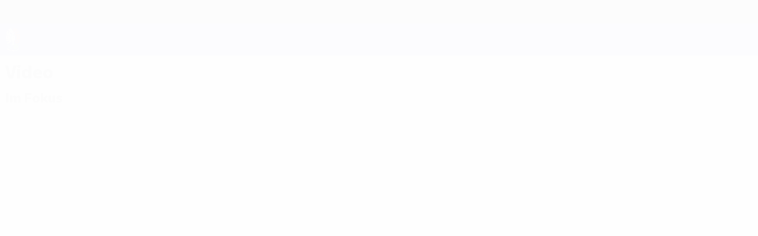

--- FILE ---
content_type: text/html
request_url: https://de.uefa.com/uefaeuro/history/video/026a-129510b70faa-a268ae00ac70-1000--schottland-bei-der-ankunft/
body_size: 14088
content:





<!DOCTYPE html>
<html lang="de" data-lang="de" data-culture="de-DE">

<head prefix="og: http://ogp.me/ns# fb: http://ogp.me/ns/fb# website: http://ogp.me/ns/website# ">
  <title>Schottland bei der Ankunft | Video Geschichte | UEFA EURO | UEFA.com</title>
  <meta http-equiv="X-UA-Compatible" content="IE=edge" />
  <meta http-equiv="Content-Type" content="text/html; charset=utf-8" />
  <meta charset="utf-8" />
  <meta name="description" content="Offizielle Geschichte der UEFA EURO. Wir haben Infos zu allen Spielzeiten, umfangreiche Statistiken und Video-Highlights von allen bisherigen Endspielen." />
  <meta name="author" content="UEFA.com" />
  <meta name="HandheldFriendly" content="true">
  <meta name="MobileOptimized" content="320">
  <meta name="application-name" content="UEFA.com">
  <meta name="mobile-web-app-capable" content="yes">
  <meta name="apple-mobile-web-app-title" content="UEFA.com">
  <meta name="theme-color" content="#ffffff">
  <meta property="twitter:text:title" content="Schottland bei der Ankunft | Video Geschichte | UEFA EURO" />

    <meta name="twitter:card" content="summary_large_image">

    <meta property="og:url" content="https://de.uefa.com/uefaeuro/history/video/026a-129510b70faa-a268ae00ac70-1000--schottland-bei-der-ankunft/" />
    <link rel="canonical" href="https://de.uefa.com/uefaeuro/history/video/026a-129510b70faa-a268ae00ac70-1000--schottland-bei-der-ankunft/" />
  <meta property="og:type" content="website" />
  <meta property="og:title" content="Schottland bei der Ankunft | Video Geschichte | UEFA EURO" />
    <meta property="og:image" content="https://img.uefa.com/imgml/uefacom/euro2028/og-image.png" />
    <meta property="og:image:width" content="2048">
    <meta property="og:image:height" content="1152">
    <link rel="image_src" href="https://img.uefa.com/imgml/uefacom/euro2028/og-image.png" />
  <meta property="og:description" content="Offizielle Geschichte der UEFA EURO. Wir haben Infos zu allen Spielzeiten, umfangreiche Statistiken und Video-Highlights von allen bisherigen Endspielen." />
  <meta property="og:site_name" content="UEFA.com" />
    <link rel="shortcut icon" href="//img.uefa.com/imgml/favicon/comp/euro-2028.ico" />
    <link rel="icon" href="//img.uefa.com/imgml/favicon/comp/euro-2028.ico" type="image/x-icon" />
      <link rel="apple-touch-icon" href="https://img.uefa.com/imgml/favicon/apple-touch-icon.png" />
      <link rel="apple-touch-icon-precomposed"
        href="https://img.uefa.com/imgml/favicon/apple-touch-icon-precomposed.png" />
      <link rel="apple-touch-icon" sizes="57x57"
        href="https://img.uefa.com/imgml/favicon/apple-touch-icon-57x57.png" />
      <link rel="apple-touch-icon" sizes="72x72"
        href="https://img.uefa.com/imgml/favicon/apple-touch-icon-72x72.png" />
      <link rel="apple-touch-icon" sizes="76x76"
        href="https://img.uefa.com/imgml/favicon/apple-touch-icon-76x76.png" />
      <link rel="apple-touch-icon" sizes="114x114"
        href="https://img.uefa.com/imgml/favicon/apple-touch-icon-114x114.png" />
      <link rel="apple-touch-icon" sizes="120x120"
        href="https://img.uefa.com/imgml/favicon/apple-touch-icon-120x120.png" />
      <link rel="apple-touch-icon" sizes="144x144"
        href="https://img.uefa.com/imgml/favicon/apple-touch-icon-144x144.png" />
      <link rel="apple-touch-icon" sizes="152x152"
        href="https://img.uefa.com/imgml/favicon/apple-touch-icon-152x152.png" />
      <link rel="apple-touch-icon" sizes="180x180"
        href="https://img.uefa.com/imgml/favicon/apple-touch-icon-180x180.png" />
  <!-- mobile stuff -->
  <meta name="viewport" content="width=device-width, initial-scale=1.0" />
  
    <meta name="apple-itunes-app" content="app-id=1061115611" />


  <link rel="preload" crossorigin="anonymous" href="https://de.uefa.com/Content/fonts/icomoon/icomoon.woff"
    as="font" />
      <link rel="preload" crossorigin="anonymous" href="https://panenka.uefa.com/panenka/fonts/manrope/manrope-regular.woff2" as="font" />
      <link rel="preload" crossorigin="anonymous" href="https://panenka.uefa.com/panenka/fonts/manrope/manrope-semibold.woff2" as="font" />
      <link rel="preload" crossorigin="anonymous" href="https://panenka.uefa.com/panenka/fonts/manrope/manrope-bold.woff2" as="font" />

  <link href="/CompiledAssets/UefaCom/css/preload.css?_t=0f09343940a3087148625035542f67cf" rel="stylesheet" type="text/css" /><link href="/CompiledAssets/UefaCom/css/modules/common/videoplayer-preload.css?_t=244b6fc551bf07e33f2d4f5b35821f75" rel="stylesheet" type="text/css" /><link href="/CompiledAssets/UefaCom/css/modules/common/carousel-preload.css?_t=8bfb97fc34e62f5a8e36eaa195c603a2" rel="stylesheet" type="text/css" /><link href="/CompiledAssets/UefaCom/css/modules/template/header-preload.css?_t=55f3dd28d6154956cce7728ac72f69b3" rel="stylesheet" type="text/css" /><link href="/CompiledAssets/UefaCom/css/modules/template/sticky-nav-preload.css?_t=a9eb8ef25affd1fa58639981f9bd9eb2" rel="stylesheet" type="text/css" />
  
  <link rel="preload" href="/CompiledAssets/UefaCom/css/fonts/global.css?_t=d752637a4cc4230fecf23a273a392daf" as="style" onload="this.onload=null;this.rel='stylesheet';"><noscript><link rel="stylesheet" href="/CompiledAssets/UefaCom/css/fonts/global.css?_t=d752637a4cc4230fecf23a273a392daf"></noscript><link rel="preload" href="/CompiledAssets/UefaCom/css/competitions/uefaeuro2028/base.css?_t=18e92525d408a1189c3782572b394523" as="style" onload="this.onload=null;this.rel='stylesheet';"><noscript><link rel="stylesheet" href="/CompiledAssets/UefaCom/css/competitions/uefaeuro2028/base.css?_t=18e92525d408a1189c3782572b394523"></noscript><link rel="preload" href="/CompiledAssets/UefaCom/css/sections/history.css?_t=1b48b49e829111333f9e7d091e8f279c" as="style" onload="this.onload=null;this.rel='stylesheet';"><noscript><link rel="stylesheet" href="/CompiledAssets/UefaCom/css/sections/history.css?_t=1b48b49e829111333f9e7d091e8f279c"></noscript>
  <link rel="preload" href="/CompiledAssets/UefaCom/css/modules/editorial/editorial-carousel.css?_t=33485561cdbb210e662996dacc229ba0" as="style" onload="this.onload=null;this.rel='stylesheet';"><noscript><link rel="stylesheet" href="/CompiledAssets/UefaCom/css/modules/editorial/editorial-carousel.css?_t=33485561cdbb210e662996dacc229ba0"></noscript><link rel="preload" href="/CompiledAssets/UefaCom/css/modules/template/footer.css?_t=518ac1dec236720de8587f6cb0e6a2db" as="style" onload="this.onload=null;this.rel='stylesheet';"><noscript><link rel="stylesheet" href="/CompiledAssets/UefaCom/css/modules/template/footer.css?_t=518ac1dec236720de8587f6cb0e6a2db"></noscript>
  

  <noscript>
    <style>
      html {
        opacity: 1;
      }
    </style>
  </noscript>

  <script type="application/ld+json">
{"@type":"WebPage","@context":"http://schema.org","@id":"https://de.uefa.com/uefaeuro/history/video/026a-129510b70faa-a268ae00ac70-1000--schottland-bei-der-ankunft/","url":"https://de.uefa.com/uefaeuro/history/video/026a-129510b70faa-a268ae00ac70-1000--schottland-bei-der-ankunft/","headline":"Schottland bei der Ankunft | Video Geschichte | UEFA EURO | UEFA.com","description":"Offizielle Geschichte der UEFA EURO. Wir haben Infos zu allen Spielzeiten, umfangreiche Statistiken und Video-Highlights von allen bisherigen Endspielen.","potentialAction":{"@type":"ReadAction","target":"https://de.uefa.com/uefaeuro/history/video/026a-129510b70faa-a268ae00ac70-1000--schottland-bei-der-ankunft/"}}  </script>

  <script type="text/javascript">
    window.environment = 'prd';
    window.uefaBaseUrl = '//de.uefa.com';
    window.uefaApiBaseUrl = '/api/v1/';
    window.showTeamsDisclaimer = false;

    window.competitionId = '3';
    window.competitionFolder = 'uefaeuro';
    window.competitionBanner = 'uefaeuro';
    window.competitionTracking = 'euro';
    window.competitionCode = 'euro2028';
    window.competitionName = 'uefaeuro';
    window.competitionUrl = 'uefaeuro';
    window.isClub = false;
    window.currentSeason = 2028;
    window.currentPhase = '';
    window.imgBaseUrl = 'https://img.uefa.com';

    window.apiKey = 'ceeee1a5bb209502c6c438abd8f30aef179ce669bb9288f2d1cf2fa276de03f4';
    window.fspApiLimit = 50;
    window.matchApiUrl = 'https://match.uefa.com/';
    window.compApiUrl = 'https://comp.uefa.com/';
    window.compStatsApiUrl = 'https://compstats.uefa.com/';
    window.standingsApiUrl = 'https://standings.uefa.com/';
    window.drawApiUrl = 'https://fsp-draw-service.uefa.com/';
    window.matchStatsApiUrl = 'https://matchstats.uefa.com/';
    window.bracketApiUrl = 'https://bracket-service.uefa.com/';
    window.masApiUrl = 'https://mas.uefa.com/';
    window.domesticApiUrl = 'https://domestic.uefa.com/';
    window.cardApiUrl = 'https://fsp-data-cards-service.uefa.com/';
    window.performanceApiBaseUrl = 'https://fsp-players-ranking-service.uefa.com/';
    window.broadcasterApiUrl = 'https://broadcaster.uefa.com/';
    window.cobaltApiUrl = 'https://editorial.uefa.com/api/';
    window.cobaltApiKey = 'bc1ff15c-814f-4318-b374-50ad9c1b7294';
    window.cobaltBaseUrl = 'https://editorial.uefa.com/';
    window.cobaltImgBaseUrl = 'https://editorial.uefa.com/';
    window.sponsorApiUrl = 'https://fsp-sponsor-service.uefa.com/';
    window.sponsorPhase = '';
    window.pssApiUrl = 'https://pss.uefa.com/';
    window.storyTellerApiKey = '33b93e10-d36b-4336-8c71-bf72e7db4be5';
    window.uefaTvApiKey = '';
    window.uefaTvRealm = '';
    window.uefaTvApiUrl = '';
    window.gaGtagId = 'G-X6QJTK7ZQG';
    window.consentManagerId = '51b6b8a8b21b3';

    window.gamingHubComponentUrl = 'https://gaming.uefa.com/webcomponent/index.js';

    window.videoAdvTag = 'https://pubads.g.doubleclick.net/gampad/ads?iu=/5874/universal_video&description_url=[description_url]&tfcd=0&npa=0&sz=512x288&gdfp_req=1&output=vast&unviewed_position_start=1&env=vp&impl=s&correlator=[timestamp]&cust_params=application%3Dweb.uefacom%26section%3D[section]%26kind%3D[kind]';
    window.videoAdsContext = '';
    window.bannerAdsContext = 'History';

    window.idpScript = 'https://idpassets-ping.uefa.com/idp.js';
    window.idpApiKey = '998b963a-5d91-4956-a062-33d809aaf15b';
    window.idpScope = '';
    window.useCustomAuthDialog = true;


    window.syncFavouritesNotification = false;
    window.syncFollowedNotification = false;

    window.languageRedirection = false;

    window.jwplayerScript = 'https://cdn.jwplayer.com/libraries/MRgM2eB8.js';
    window.appInsightsConnectionString = 'InstrumentationKey=9c0b0885-769f-44f0-89f4-8a39a924aaa6;IngestionEndpoint=https://westeurope-2.in.applicationinsights.azure.com/;LiveEndpoint=https://westeurope.livediagnostics.monitor.azure.com/';
    window.appInsightsSamplingPercentage = 2;

    window.impressionScrollThreshold = 40;
    window.impressionTimeThreshold = 300;

    window.newTableFormat = false;
    window.enableVideoSponsorsLogo = false;
    window.imageSizesConfig = [{"name":"clubs","match":"img(?:[-.]\\w\u002B)?\\.uefa\\.com\\/imgml\\/TP\\/teams\\/logos\\/(\\d\u002Bx\\d\u002B)\\/","sizes":[18,32,36,50,64,70,100,140,240,700],"type":"PATH","path":"\\/\\d\u002Bx\\d\u002B\\/"},{"name":"teams","match":"img(?:[-.]\\w\u002B)?\\.uefa\\.com\\/imgml\\/flags\\/(\\d\u002Bx\\d\u002B)\\/","sizes":[18,32,36,50,64,70,100,140,240,700],"type":"PATH","path":"\\/\\d\u002Bx\\d\u002B\\/"},{"name":"players","match":"img(?:[-.]\\w\u002B)?\\.uefa\\.com\\/imgml\\/TP\\/players\\/\\d\u002B\\/\\d\u002B\\/(\\d\u002Bx\\d\u002B)\\/","sizes":[27,75,324],"type":"PATH","path":"\\/\\d\u002Bx\\d\u002B\\/"},{"name":"editorial","match":"editorial(?:[-.]\\w\u002B)?\\.uefa\\.com","sizes":[158,276,280,369,490,556,656,988,2048],"type":"AKAMAI","path":"\\/\\d\u002Bx\\d\u002B\\/","qs":"imwidth"},{"name":"others","match":"img(?:\\.\\w\u002B)?\\.uefa\\.com","sizes":[36,65,75,83,140,166,324,400,700,5000],"type":"AKAMAI","path":"\\/\\d\u002Bx\\d\u002B\\/","qs":"imwidth"}];
  </script>
  <script type="text/javascript">
    window.d3OnLoad = (callback) => {
      window.addEventListener('load', () => { callback(); }, false);
    }
  </script>

  <!--[if lt IE 10]>
      <script>document.getElementsByTagName("html")[0].className = "old-ie";</script>
    <![endif]-->
  
  

    <script type="text/javascript" data-cmp-ab="1" src="https://cdn.consentmanager.net/delivery/js/semiautomatic.min.js"
      data-cmp-cdid="51b6b8a8b21b3" data-cmp-host="a.delivery.consentmanager.net"
      data-cmp-cdn="cdn.consentmanager.net" data-cmp-codesrc="0">
      </script>


    <script type="text/javascript" src="//c.webtrends-optimize.com/acs/accounts/95cd9c25-c6b5-472c-b8a9-6ad5a1e400c8/js/wt.js">
    </script>



  <script type="text/javascript">
    var trackVars = {"language":"DE","pageLanguage":"DE","pageTitle":"Schottland bei der Ankunft | Video Geschichte | UEFA EURO | UEFA.com","competition":"euro","competitionDate":"2020","environment":"production","hour":"7","minute":"31","date":"2026-01-29","dayOfWeek":"Thursday","second":"10","timezone":"00:00:00","siteType":"Website","contentSection1":"euro","pageName":"/uefaeuro/history/video/026a-129510b70faa-a268ae00ac70-1000--schottland-bei-der-ankunft/","videoID":"026a-129510b70faa-a268ae00ac70-1000","videoTitle":"Schottland bei der Ankunft","videoLength":"30"};

    window.dataLayer = window.dataLayer || [];
    window.dataLayer.push({
      event: 'Page Meta',
      pageFormat: 'standard view',
      userAgent: window.navigator.userAgent,
      previousPage: document.referrer,
      ...trackVars,
    });
  </script>
    <script type="text/javascript">
      window.d3OnLoad(function () {
        if (!window.D3 || !window.D3.country) return;

        window.D3.country.get().then(function (country) {
          if (!country.fifaCountryCode) return;
          window.dataLayer.push({
            event: "Page Meta",
            country: country.fifaCountryCode
          });
        });
      });
    </script>
      <!-- Google Analytics -->
      <script>
        (function (i, s, o, g, r, a, m) {
          i['GoogleAnalyticsObject'] = r;
          i[r] = i[r] || function () { (i[r].q = i[r].q || []).push(arguments) },
            i[r].l = 1 * new Date();
          a = s.createElement(o),
            m = s.getElementsByTagName(o)[0];
          a.async = 1;
          a.src = g;
          m.parentNode.insertBefore(a, m)
        })(window, document, 'script', 'https://www.google-analytics.com/analytics.js', 'ga');
        ga('create', 'UA-99223133-1', 'auto');
        ga('set', 'transport', 'beacon');
      </script>
      <!-- end Google Analytics -->
      <!-- Google Tag Manager -->
      <script>
        (function (w, d, s, l, i) {
          w[l] = w[l] || [];
          w[l].push({ 'gtm.start': new Date().getTime(), event: 'gtm.js' });
          var f = d.getElementsByTagName(s)[0],
            j = d.createElement(s),
            dl = l != 'dataLayer' ? '&l=' + l : '';
          j.async = true;
          j.src = 'https://www.googletagmanager.com/gtm.js?id=' + i + dl;
          f.parentNode.insertBefore(j, f);
        })(window, document, 'script', 'dataLayer', 'GTM-5NXJMPQ');
      </script>
      <!-- end Google Tag Manager -->
</head>

<body class="langD pk-font--base-regular" pk-competition="euro2028" pk-theme="light">



  <div class="d3-react " data-name="auth-dialog" data-options="null" data-force-inview="true">
  </div>

  <!-- Environment: production -->
  <!-- Version: 2.745.0 -->
  <!-- Google Tag Manager (noscript) -->
    <noscript>
      <iframe src="https://www.googletagmanager.com/ns.html?id=GTM-5NXJMPQ" height="0" width="0"
        style="display: none; visibility: hidden"></iframe>
    </noscript>
  <!-- End Google Tag Manager (noscript) -->


    <!-- IE deprecation message - START -->

<div class="ie-deprecation-banner">
  <img class="ie-deprecation-banner__logo" alt="UEFA.COM" title="UEFA.COM" loading="lazy"
    src="https://img.uefa.com/imgml/uefacom/elements/main-nav/uefa-logo-black.svg" />
  <div class="ie-deprecation-banner__title">UEFA.com funktioniert besser bei anderen Browsern</div>
  <div class="ie-deprecation-banner__text">Um das bestmögliche Erlebnis zu haben, empfehlen wir, <a href='https://www.google.com/chrome/'>Chrome</a>, <a href='https://www.mozilla.org/firefox/'>Firefox</a> oder <a href='https://www.microsoft.com/edge'>Microsoft Edge</a> zu verwenden.</div>
</div>
    <!-- IE deprecation message - END -->

  



<!-- Main wrapper -->
<div class="main-wrap">
  <a class="skip-link d3-plugin" data-plugin="skip-navigation" pk-theme="dark"
    href='#main-content'>Direkt zum Hauptinhalt</a>
  <!-- Header -->
    <header class="header-wrap">
      





<div class="hidden d3-stylesheet" data-href="/CompiledAssets/UefaCom/css/modules/template/header-preload.css?_t=55f3dd28d6154956cce7728ac72f69b3" ></div>
  <div class="d3-react header header--competition pk-theme--dark pk-competition--base pk-d--flex pk-w--100" data-name="header" data-options="{&quot;menu&quot;:[{&quot;id&quot;:&quot;comp-featuring&quot;,&quot;text&quot;:&quot;comp_featuring&quot;,&quot;trackText&quot;:&quot;comp_featuring&quot;,&quot;href&quot;:&quot;&quot;,&quot;isActive&quot;:true,&quot;target&quot;:&quot;_self&quot;,&quot;menuItems&quot;:[{&quot;id&quot;:&quot;home&quot;,&quot;parentId&quot;:&quot;comp-featuring&quot;,&quot;text&quot;:&quot;Home&quot;,&quot;tag&quot;:&quot;nav_home&quot;,&quot;trackText&quot;:&quot;Home&quot;,&quot;href&quot;:&quot;/&quot;,&quot;isActive&quot;:true,&quot;target&quot;:&quot;_blank&quot;},{&quot;id&quot;:&quot;about&quot;,&quot;parentId&quot;:&quot;comp-featuring&quot;,&quot;text&quot;:&quot;\u00DCber&quot;,&quot;tag&quot;:&quot;about&quot;,&quot;trackText&quot;:&quot;About&quot;,&quot;href&quot;:&quot;/about/&quot;,&quot;isActive&quot;:false,&quot;target&quot;:&quot;_blank&quot;},{&quot;id&quot;:&quot;nationalassociations&quot;,&quot;parentId&quot;:&quot;comp-featuring&quot;,&quot;text&quot;:&quot;Nationalverb\u00E4nde&quot;,&quot;tag&quot;:&quot;nav_nationalassociations&quot;,&quot;trackText&quot;:&quot;National Associations&quot;,&quot;href&quot;:&quot;/nationalassociations/&quot;,&quot;isActive&quot;:false,&quot;target&quot;:&quot;_blank&quot;},{&quot;id&quot;:&quot;running-competitions&quot;,&quot;parentId&quot;:&quot;comp-featuring&quot;,&quot;text&quot;:&quot;Wettbewerbe&quot;,&quot;tag&quot;:&quot;running_competitions&quot;,&quot;trackText&quot;:&quot;Running Competitions&quot;,&quot;href&quot;:&quot;/running-competitions/&quot;,&quot;isActive&quot;:false,&quot;target&quot;:&quot;_blank&quot;},{&quot;id&quot;:&quot;developement&quot;,&quot;parentId&quot;:&quot;comp-featuring&quot;,&quot;text&quot;:&quot;Entwicklung&quot;,&quot;tag&quot;:&quot;development&quot;,&quot;trackText&quot;:&quot;Developement&quot;,&quot;href&quot;:&quot;/development/&quot;,&quot;isActive&quot;:false,&quot;target&quot;:&quot;_blank&quot;},{&quot;id&quot;:&quot;sustainability&quot;,&quot;parentId&quot;:&quot;comp-featuring&quot;,&quot;text&quot;:&quot;Nachhaltigkeit&quot;,&quot;tag&quot;:&quot;sustainability&quot;,&quot;trackText&quot;:&quot;Sustainability&quot;,&quot;href&quot;:&quot;/sustainability/&quot;,&quot;isActive&quot;:false,&quot;target&quot;:&quot;_blank&quot;},{&quot;id&quot;:&quot;newsmedia&quot;,&quot;parentId&quot;:&quot;comp-featuring&quot;,&quot;text&quot;:&quot;News und Medien&quot;,&quot;tag&quot;:&quot;nav_news_media&quot;,&quot;trackText&quot;:&quot;News \u0026 Media&quot;,&quot;href&quot;:&quot;/news-media/&quot;,&quot;isActive&quot;:false,&quot;target&quot;:&quot;_blank&quot;}]},{&quot;id&quot;:&quot;quick-links&quot;,&quot;text&quot;:&quot;quick_links&quot;,&quot;trackText&quot;:&quot;quick_links&quot;,&quot;href&quot;:&quot;&quot;,&quot;isActive&quot;:false,&quot;target&quot;:&quot;_self&quot;,&quot;menuItems&quot;:[{&quot;id&quot;:&quot;comp_gaming&quot;,&quot;parentId&quot;:&quot;quick-links&quot;,&quot;text&quot;:&quot;UEFA Gaming&quot;,&quot;tag&quot;:&quot;nav_uefagaming&quot;,&quot;trackText&quot;:&quot;UEFA Gaming&quot;,&quot;icon&quot;:&quot;/uefacom/elements/logos/uefagaming.svg&quot;,&quot;href&quot;:&quot;https://gaming.uefa.com/&quot;,&quot;isActive&quot;:false,&quot;target&quot;:&quot;_blank&quot;},{&quot;id&quot;:&quot;comp_uefatv&quot;,&quot;parentId&quot;:&quot;quick-links&quot;,&quot;text&quot;:&quot;UEFA.tv&quot;,&quot;tag&quot;:&quot;nav_uefatv&quot;,&quot;trackText&quot;:&quot;UEFA.tv&quot;,&quot;icon&quot;:&quot;/uefacom/elements/logos/uefatv.svg&quot;,&quot;href&quot;:&quot;https://links.uefa.tv/uefacom-header&quot;,&quot;isActive&quot;:false,&quot;target&quot;:&quot;_blank&quot;},{&quot;id&quot;:&quot;match-calendar&quot;,&quot;parentId&quot;:&quot;quick-links&quot;,&quot;text&quot;:&quot;Spielkalender&quot;,&quot;tag&quot;:&quot;match-calendar&quot;,&quot;trackText&quot;:&quot;Match Calendar&quot;,&quot;icon&quot;:&quot;tab-bar-matches&quot;,&quot;href&quot;:&quot;/match-calendar/&quot;,&quot;isActive&quot;:false,&quot;target&quot;:&quot;_self&quot;,&quot;customProperties&quot;:{&quot;livescores&quot;:&quot;true&quot;}},{&quot;id&quot;:&quot;store_team&quot;,&quot;parentId&quot;:&quot;quick-links&quot;,&quot;text&quot;:&quot;Shop (Nationalteams)&quot;,&quot;tag&quot;:&quot;nav_teams_store&quot;,&quot;trackText&quot;:&quot;Store - NTC&quot;,&quot;icon&quot;:&quot;features-store&quot;,&quot;href&quot;:&quot;https://www.shopuefa.com/en/?_s=bm-fi-psc-uefa-hpshopnav&quot;,&quot;isActive&quot;:false,&quot;target&quot;:&quot;_blank&quot;},{&quot;id&quot;:&quot;store_club&quot;,&quot;parentId&quot;:&quot;quick-links&quot;,&quot;text&quot;:&quot;Shop (Klubs)&quot;,&quot;tag&quot;:&quot;nav_clubs_store&quot;,&quot;trackText&quot;:&quot;Store - CC&quot;,&quot;icon&quot;:&quot;features-store&quot;,&quot;href&quot;:&quot;https://clubcompetitions-shop.com/de-eu?utm_source=uefa\u0026utm_medium=website\u0026utm_campaign=UCL-store&quot;,&quot;isActive&quot;:false,&quot;target&quot;:&quot;_blank&quot;},{&quot;id&quot;:&quot;uefarankings&quot;,&quot;parentId&quot;:&quot;quick-links&quot;,&quot;text&quot;:&quot;UEFA-Ranking&quot;,&quot;tag&quot;:&quot;nav_uefarankings&quot;,&quot;trackText&quot;:&quot;UEFA rankings&quot;,&quot;icon&quot;:&quot;features-stats&quot;,&quot;href&quot;:&quot;/nationalassociations/uefarankings/&quot;,&quot;isActive&quot;:false,&quot;target&quot;:&quot;_self&quot;},{&quot;id&quot;:&quot;ticketshospitality&quot;,&quot;parentId&quot;:&quot;quick-links&quot;,&quot;text&quot;:&quot;Tickets und Hospitality&quot;,&quot;tag&quot;:&quot;ticketshospitality&quot;,&quot;trackText&quot;:&quot;Tickets and hospitality&quot;,&quot;icon&quot;:&quot;features-tickets&quot;,&quot;href&quot;:&quot;/tickets/&quot;,&quot;isActive&quot;:false,&quot;target&quot;:&quot;&quot;}]},{&quot;id&quot;:&quot;uefa-competitions&quot;,&quot;text&quot;:&quot;UEFA-Wettbewerbe&quot;,&quot;tag&quot;:&quot;uefa_competitions&quot;,&quot;trackText&quot;:&quot;uefa_competitions&quot;,&quot;href&quot;:&quot;&quot;,&quot;isActive&quot;:false,&quot;target&quot;:&quot;_self&quot;,&quot;menuItems&quot;:[{&quot;id&quot;:&quot;clubscomps&quot;,&quot;parentId&quot;:&quot;uefa-competitions&quot;,&quot;text&quot;:&quot;Vereine&quot;,&quot;tag&quot;:&quot;nav_club&quot;,&quot;trackText&quot;:&quot;clubscomps&quot;,&quot;href&quot;:&quot;&quot;,&quot;isActive&quot;:false,&quot;target&quot;:&quot;_self&quot;,&quot;menuItems&quot;:[{&quot;id&quot;:&quot;ucl&quot;,&quot;parentId&quot;:&quot;clubscomps&quot;,&quot;text&quot;:&quot;UEFA Champions League&quot;,&quot;tag&quot;:&quot;nav_uefachampionsleague&quot;,&quot;trackText&quot;:&quot;UEFA Champions League&quot;,&quot;href&quot;:&quot;/uefachampionsleague/&quot;,&quot;isActive&quot;:false,&quot;target&quot;:&quot;_self&quot;,&quot;customProperties&quot;:{&quot;compCode&quot;:&quot;ucl&quot;}},{&quot;id&quot;:&quot;uel&quot;,&quot;parentId&quot;:&quot;clubscomps&quot;,&quot;text&quot;:&quot;UEFA Europa League&quot;,&quot;tag&quot;:&quot;nav_uefaeuropaleague&quot;,&quot;trackText&quot;:&quot;UEFA Europa League&quot;,&quot;href&quot;:&quot;/uefaeuropaleague/&quot;,&quot;isActive&quot;:false,&quot;target&quot;:&quot;_self&quot;},{&quot;id&quot;:&quot;usc&quot;,&quot;parentId&quot;:&quot;clubscomps&quot;,&quot;text&quot;:&quot;UEFA-Superpokal&quot;,&quot;tag&quot;:&quot;nav_uefasupercup&quot;,&quot;trackText&quot;:&quot;UEFA Super Cup&quot;,&quot;href&quot;:&quot;/uefasupercup/&quot;,&quot;isActive&quot;:false,&quot;target&quot;:&quot;_self&quot;},{&quot;id&quot;:&quot;uecl&quot;,&quot;parentId&quot;:&quot;clubscomps&quot;,&quot;text&quot;:&quot;UEFA Conference League&quot;,&quot;tag&quot;:&quot;nav_uefaeuropaconferenceleague&quot;,&quot;trackText&quot;:&quot;UEFA Europa Conference League&quot;,&quot;href&quot;:&quot;/uefaconferenceleague/&quot;,&quot;isActive&quot;:false,&quot;target&quot;:&quot;_self&quot;},{&quot;id&quot;:&quot;uyl&quot;,&quot;parentId&quot;:&quot;clubscomps&quot;,&quot;text&quot;:&quot;UEFA Youth League&quot;,&quot;tag&quot;:&quot;nav_uefayouthleague&quot;,&quot;trackText&quot;:&quot;UEFA Youth League&quot;,&quot;href&quot;:&quot;/uefayouthleague/&quot;,&quot;isActive&quot;:false,&quot;target&quot;:&quot;_self&quot;},{&quot;id&quot;:&quot;iu20&quot;,&quot;parentId&quot;:&quot;clubscomps&quot;,&quot;text&quot;:&quot;U20 Intercontinental Cup&quot;,&quot;tag&quot;:&quot;nav_under20intercontinental&quot;,&quot;trackText&quot;:&quot;U20 Intercontinental&quot;,&quot;href&quot;:&quot;/under20intercontinental/&quot;,&quot;isActive&quot;:false,&quot;target&quot;:&quot;_self&quot;,&quot;customProperties&quot;:{&quot;compCode&quot;:&quot;iu20&quot;}}]},{&quot;id&quot;:&quot;nationalcomps&quot;,&quot;parentId&quot;:&quot;uefa-competitions&quot;,&quot;text&quot;:&quot;Verb\u00E4nde&quot;,&quot;tag&quot;:&quot;nav_national&quot;,&quot;trackText&quot;:&quot;nationalcomps&quot;,&quot;href&quot;:&quot;&quot;,&quot;isActive&quot;:false,&quot;target&quot;:&quot;_self&quot;,&quot;menuItems&quot;:[{&quot;id&quot;:&quot;eq&quot;,&quot;parentId&quot;:&quot;nationalcomps&quot;,&quot;text&quot;:&quot;European Qualifiers&quot;,&quot;tag&quot;:&quot;nav_euroqualifiers&quot;,&quot;trackText&quot;:&quot;European Qualifiers&quot;,&quot;href&quot;:&quot;/european-qualifiers/&quot;,&quot;isActive&quot;:false,&quot;target&quot;:&quot;_self&quot;},{&quot;id&quot;:&quot;euro2028&quot;,&quot;parentId&quot;:&quot;nationalcomps&quot;,&quot;text&quot;:&quot;UEFA EURO 2028&quot;,&quot;tag&quot;:&quot;nav_euro2028&quot;,&quot;trackText&quot;:&quot;UEFA EURO 2028&quot;,&quot;href&quot;:&quot;/euro2028/&quot;,&quot;isActive&quot;:false,&quot;target&quot;:&quot;_self&quot;},{&quot;id&quot;:&quot;unl&quot;,&quot;parentId&quot;:&quot;nationalcomps&quot;,&quot;text&quot;:&quot;UEFA Nations League&quot;,&quot;tag&quot;:&quot;nav_UEFA_Nations_League&quot;,&quot;trackText&quot;:&quot;UEFA Nations League&quot;,&quot;href&quot;:&quot;/uefanationsleague/&quot;,&quot;isActive&quot;:false,&quot;target&quot;:&quot;_self&quot;},{&quot;id&quot;:&quot;fin&quot;,&quot;parentId&quot;:&quot;nationalcomps&quot;,&quot;text&quot;:&quot;Finalissima&quot;,&quot;tag&quot;:&quot;nav_finalissima&quot;,&quot;trackText&quot;:&quot;Finalissima&quot;,&quot;href&quot;:&quot;/finalissima/&quot;,&quot;isActive&quot;:false,&quot;target&quot;:&quot;_self&quot;},{&quot;id&quot;:&quot;u21&quot;,&quot;parentId&quot;:&quot;nationalcomps&quot;,&quot;text&quot;:&quot;UEFA U21-EM&quot;,&quot;tag&quot;:&quot;nav_under21&quot;,&quot;trackText&quot;:&quot;UEFA Under-21&quot;,&quot;href&quot;:&quot;/under21/&quot;,&quot;isActive&quot;:false,&quot;target&quot;:&quot;_self&quot;}]},{&quot;id&quot;:&quot;womencomps&quot;,&quot;parentId&quot;:&quot;uefa-competitions&quot;,&quot;text&quot;:&quot;Frauen&quot;,&quot;tag&quot;:&quot;nav_women&quot;,&quot;trackText&quot;:&quot;womencomps&quot;,&quot;href&quot;:&quot;&quot;,&quot;isActive&quot;:false,&quot;target&quot;:&quot;_self&quot;,&quot;menuItems&quot;:[{&quot;id&quot;:&quot;wucl&quot;,&quot;parentId&quot;:&quot;womencomps&quot;,&quot;text&quot;:&quot;UEFA Women\u0027s Champions League&quot;,&quot;tag&quot;:&quot;nav_womenschampionsleague&quot;,&quot;trackText&quot;:&quot;UEFA Women\u0027s Champions League&quot;,&quot;href&quot;:&quot;/womenschampionsleague/&quot;,&quot;isActive&quot;:false,&quot;target&quot;:&quot;_self&quot;},{&quot;id&quot;:&quot;weuro&quot;,&quot;parentId&quot;:&quot;womencomps&quot;,&quot;text&quot;:&quot;UEFA Women\u0027s EURO&quot;,&quot;tag&quot;:&quot;nav_woco&quot;,&quot;trackText&quot;:&quot;UEFA Women\u0027s EURO&quot;,&quot;href&quot;:&quot;/womenseuro/&quot;,&quot;isActive&quot;:false,&quot;target&quot;:&quot;_self&quot;},{&quot;id&quot;:&quot;uwec&quot;,&quot;parentId&quot;:&quot;womencomps&quot;,&quot;text&quot;:&quot;UEFA Women\u2019s Europa Cup&quot;,&quot;tag&quot;:&quot;nav_womenseuropacup&quot;,&quot;trackText&quot;:&quot;UEFA Women\u0027s Europa Cup&quot;,&quot;href&quot;:&quot;/womenseuropacup/&quot;,&quot;isActive&quot;:false,&quot;target&quot;:&quot;_self&quot;},{&quot;id&quot;:&quot;weq&quot;,&quot;parentId&quot;:&quot;womencomps&quot;,&quot;text&quot;:&quot;Women\u0027s European Qualifiers&quot;,&quot;tag&quot;:&quot;nav_womenseuropeanqualifiers&quot;,&quot;trackText&quot;:&quot;Women\u0027s European Qualifiers&quot;,&quot;href&quot;:&quot;/womenseuropeanqualifiers/&quot;,&quot;isActive&quot;:false,&quot;target&quot;:&quot;_self&quot;},{&quot;id&quot;:&quot;uwnl&quot;,&quot;parentId&quot;:&quot;womencomps&quot;,&quot;text&quot;:&quot;UEFA Women\u0027s Nations League&quot;,&quot;tag&quot;:&quot;nav_uwnl&quot;,&quot;trackText&quot;:&quot;UEFA Women\u0027s Nations League&quot;,&quot;href&quot;:&quot;/womensnationsleague/&quot;,&quot;isActive&quot;:false,&quot;target&quot;:&quot;_self&quot;},{&quot;id&quot;:&quot;wfin&quot;,&quot;parentId&quot;:&quot;womencomps&quot;,&quot;text&quot;:&quot;Women\u0027s Finalissima&quot;,&quot;tag&quot;:&quot;nav_womensfinalissima&quot;,&quot;trackText&quot;:&quot;Women\u0027s Finalissima&quot;,&quot;href&quot;:&quot;/womensfinalissima/&quot;,&quot;isActive&quot;:false,&quot;target&quot;:&quot;_self&quot;},{&quot;id&quot;:&quot;wu19&quot;,&quot;parentId&quot;:&quot;womencomps&quot;,&quot;text&quot;:&quot;UEFA U19-EM Frauen&quot;,&quot;tag&quot;:&quot;nav_wunder19&quot;,&quot;trackText&quot;:&quot;UEFA Women\u0027s Under-19&quot;,&quot;href&quot;:&quot;/womensunder19/&quot;,&quot;isActive&quot;:false,&quot;target&quot;:&quot;_self&quot;},{&quot;id&quot;:&quot;wu17&quot;,&quot;parentId&quot;:&quot;womencomps&quot;,&quot;text&quot;:&quot;UEFA U17-EM Frauen&quot;,&quot;tag&quot;:&quot;nav_wunder17&quot;,&quot;trackText&quot;:&quot;UEFA Women\u0027s Under-17&quot;,&quot;href&quot;:&quot;/womensunder17/&quot;,&quot;isActive&quot;:false,&quot;target&quot;:&quot;_self&quot;}]},{&quot;id&quot;:&quot;youthcomps&quot;,&quot;parentId&quot;:&quot;uefa-competitions&quot;,&quot;text&quot;:&quot;Nachwuchs&quot;,&quot;tag&quot;:&quot;nav_youth&quot;,&quot;trackText&quot;:&quot;youthcomps&quot;,&quot;href&quot;:&quot;&quot;,&quot;isActive&quot;:false,&quot;target&quot;:&quot;_self&quot;,&quot;menuItems&quot;:[{&quot;id&quot;:&quot;u19&quot;,&quot;parentId&quot;:&quot;youthcomps&quot;,&quot;text&quot;:&quot;UEFA U19-EM&quot;,&quot;tag&quot;:&quot;nav_under19&quot;,&quot;trackText&quot;:&quot;UEFA Under-19&quot;,&quot;href&quot;:&quot;/under19/&quot;,&quot;isActive&quot;:false,&quot;target&quot;:&quot;_self&quot;,&quot;customProperties&quot;:{&quot;nolang&quot;:&quot;ja&quot;}},{&quot;id&quot;:&quot;u17&quot;,&quot;parentId&quot;:&quot;youthcomps&quot;,&quot;text&quot;:&quot;UEFA U17-EM&quot;,&quot;tag&quot;:&quot;nav_under17&quot;,&quot;trackText&quot;:&quot;UEFA Under-17&quot;,&quot;href&quot;:&quot;/under17/&quot;,&quot;isActive&quot;:false,&quot;target&quot;:&quot;_self&quot;,&quot;customProperties&quot;:{&quot;nolang&quot;:&quot;ja&quot;}},{&quot;id&quot;:&quot;rcup&quot;,&quot;parentId&quot;:&quot;youthcomps&quot;,&quot;text&quot;:&quot;UEFA-Regionen-Pokal&quot;,&quot;tag&quot;:&quot;nav_regionscup&quot;,&quot;trackText&quot;:&quot;UEFA Regions\u0027 Cup&quot;,&quot;href&quot;:&quot;/regionscup/&quot;,&quot;isActive&quot;:false,&quot;target&quot;:&quot;_self&quot;,&quot;customProperties&quot;:{&quot;nolang&quot;:&quot;ja&quot;}}]},{&quot;id&quot;:&quot;futsalcomps&quot;,&quot;parentId&quot;:&quot;uefa-competitions&quot;,&quot;text&quot;:&quot;Futsal&quot;,&quot;tag&quot;:&quot;nav_futsal&quot;,&quot;trackText&quot;:&quot;futsalcomps&quot;,&quot;href&quot;:&quot;&quot;,&quot;isActive&quot;:false,&quot;target&quot;:&quot;_self&quot;,&quot;menuItems&quot;:[{&quot;id&quot;:&quot;fcl&quot;,&quot;parentId&quot;:&quot;futsalcomps&quot;,&quot;text&quot;:&quot;UEFA Futsal Champions League&quot;,&quot;tag&quot;:&quot;nav_uefafutsalchampionsleague&quot;,&quot;trackText&quot;:&quot;Futsal Champions League&quot;,&quot;href&quot;:&quot;/uefafutsalchampionsleague/&quot;,&quot;isActive&quot;:false,&quot;target&quot;:&quot;_self&quot;},{&quot;id&quot;:&quot;feuro&quot;,&quot;parentId&quot;:&quot;futsalcomps&quot;,&quot;text&quot;:&quot;UEFA Futsal EURO&quot;,&quot;tag&quot;:&quot;nav_futchamp&quot;,&quot;trackText&quot;:&quot;UEFA Futsal EURO&quot;,&quot;href&quot;:&quot;/futsaleuro/&quot;,&quot;isActive&quot;:false,&quot;target&quot;:&quot;_self&quot;},{&quot;id&quot;:&quot;futfin&quot;,&quot;parentId&quot;:&quot;futsalcomps&quot;,&quot;text&quot;:&quot;Futsal Finalissima&quot;,&quot;tag&quot;:&quot;nav_futsalfinalissima&quot;,&quot;trackText&quot;:&quot;Futsal Finalissima&quot;,&quot;href&quot;:&quot;/futsalfinalissima/&quot;,&quot;isActive&quot;:false,&quot;target&quot;:&quot;_self&quot;},{&quot;id&quot;:&quot;wfeuro&quot;,&quot;parentId&quot;:&quot;futsalcomps&quot;,&quot;text&quot;:&quot;UEFA Women\u0027s Futsal EURO&quot;,&quot;tag&quot;:&quot;nav_womensfutsaleuro&quot;,&quot;trackText&quot;:&quot;UEFA Women\u0027s Futsal EURO&quot;,&quot;href&quot;:&quot;/womensfutsaleuro/&quot;,&quot;isActive&quot;:false,&quot;target&quot;:&quot;_self&quot;},{&quot;id&quot;:&quot;fu19&quot;,&quot;parentId&quot;:&quot;futsalcomps&quot;,&quot;text&quot;:&quot;UEFA U19-Futsal-EM&quot;,&quot;tag&quot;:&quot;nav_futsalunder19&quot;,&quot;trackText&quot;:&quot;UEFA U-19 Futsal EURO&quot;,&quot;href&quot;:&quot;/futsalunder19/&quot;,&quot;isActive&quot;:false,&quot;target&quot;:&quot;_self&quot;},{&quot;id&quot;:&quot;fwc&quot;,&quot;parentId&quot;:&quot;futsalcomps&quot;,&quot;text&quot;:&quot;FIFA-Futsal-WM&quot;,&quot;tag&quot;:&quot;nav_futwc&quot;,&quot;trackText&quot;:&quot;FIFA Futsal World Cup&quot;,&quot;href&quot;:&quot;/futsalworldcup/&quot;,&quot;isActive&quot;:false,&quot;target&quot;:&quot;_self&quot;},{&quot;id&quot;:&quot;ffwwc&quot;,&quot;parentId&quot;:&quot;futsalcomps&quot;,&quot;text&quot;:&quot;Women\u2019s Futsal European Qualifiers&quot;,&quot;tag&quot;:&quot;nav_ffwwc&quot;,&quot;trackText&quot;:&quot;Women\u2019s Futsal European Qualifiers&quot;,&quot;href&quot;:&quot;/womensfutsalqualifiers/&quot;,&quot;isActive&quot;:false,&quot;target&quot;:&quot;_self&quot;}]}]}],&quot;isCompetitionContext&quot;:true,&quot;activateLoginButton&quot;:true,&quot;theme&quot;:&quot;dark&quot;}" data-force-inview="false">
<div class="header__content header-skl pk-w--100">

</div>
  </div>

  </header>
  <!-- Content wrapper -->
  <div class="body">
    <div class="content-wrap">
      <!-- Navigation -->
      <div class="navigation navigation--sticky d3-plugin" data-plugin="sticky">
        








<div class="hidden d3-stylesheet" data-href="/CompiledAssets/UefaCom/css/modules/template/sticky-nav-preload.css?_t=a9eb8ef25affd1fa58639981f9bd9eb2" ></div>


  <div class="d3-react navigation-wrapper  pk-theme--dark" data-name="menu" data-options="{&quot;items&quot;:[{&quot;id&quot;:&quot;video&quot;,&quot;text&quot;:&quot;Video&quot;,&quot;tag&quot;:&quot;nav_video&quot;,&quot;trackText&quot;:&quot;Video&quot;,&quot;href&quot;:&quot;/euro2028/video/&quot;,&quot;isActive&quot;:false,&quot;target&quot;:&quot;_self&quot;},{&quot;id&quot;:&quot;ne&quot;,&quot;text&quot;:&quot;News&quot;,&quot;tag&quot;:&quot;nav_news&quot;,&quot;trackText&quot;:&quot;News&quot;,&quot;href&quot;:&quot;/euro2028/news/&quot;,&quot;isActive&quot;:false,&quot;target&quot;:&quot;_self&quot;},{&quot;id&quot;:&quot;hi&quot;,&quot;text&quot;:&quot;Geschichte&quot;,&quot;tag&quot;:&quot;nav_history&quot;,&quot;trackText&quot;:&quot;History&quot;,&quot;href&quot;:&quot;/uefaeuro/history/&quot;,&quot;isActive&quot;:true,&quot;target&quot;:&quot;_self&quot;,&quot;menuItems&quot;:[{&quot;id&quot;:&quot;history&quot;,&quot;parentId&quot;:&quot;hi&quot;,&quot;text&quot;:&quot;Turniere&quot;,&quot;tag&quot;:&quot;nav_tournaments&quot;,&quot;trackText&quot;:&quot;History - Featured&quot;,&quot;href&quot;:&quot;/uefaeuro/history/&quot;,&quot;isActive&quot;:false,&quot;target&quot;:&quot;_self&quot;},{&quot;id&quot;:&quot;rankings&quot;,&quot;parentId&quot;:&quot;hi&quot;,&quot;text&quot;:&quot;Allzeit-Statistik&quot;,&quot;tag&quot;:&quot;all_time_stats&quot;,&quot;trackText&quot;:&quot;History - Stats&quot;,&quot;href&quot;:&quot;/uefaeuro/history/rankings/&quot;,&quot;isActive&quot;:false,&quot;target&quot;:&quot;_self&quot;},{&quot;id&quot;:&quot;videod&quot;,&quot;parentId&quot;:&quot;hi&quot;,&quot;text&quot;:&quot;Video&quot;,&quot;tag&quot;:&quot;nav_video&quot;,&quot;trackText&quot;:&quot;History - Video&quot;,&quot;href&quot;:&quot;/uefaeuro/history/video/&quot;,&quot;isActive&quot;:true,&quot;target&quot;:&quot;_self&quot;},{&quot;id&quot;:&quot;hteams&quot;,&quot;parentId&quot;:&quot;hi&quot;,&quot;text&quot;:&quot;Mannschaften&quot;,&quot;tag&quot;:&quot;teams&quot;,&quot;trackText&quot;:&quot;History - Teams&quot;,&quot;href&quot;:&quot;/uefaeuro/history/teams/&quot;,&quot;isActive&quot;:false,&quot;target&quot;:&quot;_self&quot;},{&quot;id&quot;:&quot;mosttitles&quot;,&quot;parentId&quot;:&quot;hi&quot;,&quot;text&quot;:&quot;Meiste Titel&quot;,&quot;tag&quot;:&quot;history_teamtopwinners&quot;,&quot;trackText&quot;:&quot;History - Most titles&quot;,&quot;href&quot;:&quot;/uefaeuro/history/winners/&quot;,&quot;isActive&quot;:false,&quot;target&quot;:&quot;_self&quot;}],&quot;customProperties&quot;:{&quot;nolang&quot;:&quot;j&quot;}},{&quot;id&quot;:&quot;about&quot;,&quot;text&quot;:&quot;\u00DCber&quot;,&quot;tag&quot;:&quot;about&quot;,&quot;trackText&quot;:&quot;About&quot;,&quot;href&quot;:&quot;/euro2028/about/&quot;,&quot;isActive&quot;:false,&quot;target&quot;:&quot;_self&quot;,&quot;customProperties&quot;:{&quot;nolang&quot;:&quot;j&quot;}},{&quot;id&quot;:&quot;store&quot;,&quot;text&quot;:&quot;Shop&quot;,&quot;tag&quot;:&quot;nav_store&quot;,&quot;trackText&quot;:&quot;Store - NTC&quot;,&quot;href&quot;:&quot;https://store.uefa.com/eu_de/&quot;,&quot;isActive&quot;:false,&quot;target&quot;:&quot;_blank&quot;}],&quot;trnItem&quot;:{&quot;id&quot;:&quot;trnname&quot;,&quot;text&quot;:&quot;UEFA EURO 2028&quot;,&quot;tag&quot;:&quot;nav_euro2028&quot;,&quot;trackText&quot;:&quot;Tournament Name&quot;,&quot;href&quot;:&quot;/euro2028/&quot;,&quot;isActive&quot;:false,&quot;target&quot;:&quot;_self&quot;},&quot;activateFavouriteClub&quot;:false,&quot;activateLoginButton&quot;:false,&quot;theme&quot;:&quot;dark&quot;,&quot;isCorporateContext&quot;:false,&quot;sponsorStripLibrary&quot;:&quot;/uefaeuro/libraries/promo/_sponsor_strip&quot;}" data-force-inview="false">
<div class="menu-skl pk-d--flex pk-align-items--center pk-justify-content--between pk-w--100">
    <a href="/euro2028/" class="menu-skl__logo pk-d--block pk-mr--xl2" title="UEFA EURO 2028" role='option'
      aria-disabled='false' aria-label="UEFA EURO 2028">UEFA EURO 2028</a>
    <div class="menu-skl__items pk-d--flex pk-align-items--center pk-justify-content--start pk-gap--l pk-gap-sm--xl2">
      <div class="menu-skl__item"></div>
      <div class="menu-skl__item"></div>
      <div class="menu-skl__item"></div>
      <div class="menu-skl__item"></div>
      <div class="menu-skl__item"></div>
      <div class="menu-skl__item"></div>
      <div class="menu-skl__item"></div>
    </div>

    <div>
    </div>
  </div>
  </div>


      </div>
      <div id="main-content" class="navigation js-content">
        
      </div>
      <!-- Main content -->
      <div class="content">

        



  <div role="region" class="pk-container pflazyload pflazy-bg pk-bg--background">
    




  <header class="pk-row--header ">
  <h1 class="section--title h1 ">
Video
    </h1>
  </header>






  <div class="pk-col pk-col--span-00-4 pk-col--span-ss-4 pk-col--span-xs-4 pk-col--span-sm-8 pk-col--span-md-12 pk-col--span-lg-12 " id="filtered_videolist">
      <header class="pk-col--header ">
<h2 class=" ">Im Fokus</h2>      </header>
    <div class="pk-col--content">
      




  <div class="d3-react backlink " data-name="back-link" data-options="{&quot;isStory&quot;:false}" data-force-inview="true">
  </div>
<div class="hidden d3-stylesheet" data-href="/CompiledAssets/UefaCom/css/modules/common/videoplayer-preload.css?_t=244b6fc551bf07e33f2d4f5b35821f75" ></div>
  <div class="d3-react videoplaylist " data-name="videoplaylist" data-options="{&quot;selectedVideoId&quot;:&quot;026a-129510b70faa-a268ae00ac70-1000--schottland-bei-der-ankunft&quot;,&quot;sticky&quot;:true,&quot;useRouting&quot;:true,&quot;teamFilter&quot;:false,&quot;matchdayFilter&quot;:false,&quot;blockHighlights&quot;:true,&quot;maxTimeAgo&quot;:24,&quot;season&quot;:&quot;2019,2018,2017,2016,2015,2014,2013,2012,2011,2010&quot;,&quot;infiniteScroll&quot;:true,&quot;limit&quot;:10,&quot;skip&quot;:0}" data-force-inview="false">
<div class="videoplaylist-skl">
    <div class="videoplayer-skl"></div>
  </div>
  </div>

    </div>
  </div>




  </div>




  <div role="region" class="pk-container pflazyload pflazy-bg pk-bg--elevation-01">
    




  <div class="pk-col pk-col--span-00-4 pk-col--span-ss-4 pk-col--span-xs-4 pk-col--span-sm-8 pk-col--span-md-12 pk-col--span-lg-12 ">
    <div class="pk-col--content">
      



<div class="hidden d3-stylesheet" data-href="/CompiledAssets/UefaCom/css/modules/common/carousel-preload.css?_t=8bfb97fc34e62f5a8e36eaa195c603a2" ></div><div class="hidden d3-stylesheet" data-href="/CompiledAssets/UefaCom/css/modules/editorial/editorial-carousel.css?_t=33485561cdbb210e662996dacc229ba0" ></div>
<div class="editorial-carousel editorial-list clearfix">

  <pk-carousel static-first-slide="false" breakpoints="{&quot;0&quot;:{&quot;slidesPerView&quot;:&quot;auto&quot;,&quot;slidesPerGroup&quot;:1,&quot;spaceBetween&quot;:16},&quot;440&quot;:{&quot;slidesPerGroup&quot;:1,&quot;spaceBetween&quot;:16},&quot;768&quot;:{&quot;slidesPerGroup&quot;:2,&quot;spaceBetween&quot;:16},&quot;960&quot;:{&quot;slidesPerGroup&quot;:3,&quot;spaceBetween&quot;:32},&quot;1200&quot;:{&quot;slidesPerGroup&quot;:3,&quot;spaceBetween&quot;:32},&quot;1440&quot;:{&quot;slidesPerGroup&quot;:4,&quot;spaceBetween&quot;:32}}" class="pk-carousel d3-plugin js-tracking-container" data-plugin="pk-carousel" data-options="{&quot;desktopCardFormat&quot;:&quot;&quot;,&quot;mobileCardFormat&quot;:&quot;portrait&quot;,&quot;cardFormat&quot;:&quot;wide&quot;,&quot;category&quot;:&quot;swipe&quot;,&quot;more&quot;:{&quot;history_interaction&quot;:null}}"
    style="&#xA;    --carousel-slides:1.2;&#xA;    --carousel-slides--phone:1.4;&#xA;    --carousel-slides--tablet:2.3;&#xA;    --carousel-slides--desktop:3.2;&#xA;    --carousel-slides--desktop-lg:3.4;&#xA;    --carousel-slides--desktop-xl:4.2;" data-tracking-container="classics">
        <div slot="headline" role="heading" aria-level="2">
          Klassiker
        </div>


        <div class="item swiper-slide wide-card js-video-item" data-videoid="0293-1c655e216a96-54101dc24c3d-1000">


  <div
    class="card editorial-content   card-video js-tracking-card "
    data-plugin="pk-card-sponsor" data-options="null"
    data-event-label="video" data-tracking="{&quot;name&quot;:&quot;Kroatien - Frankreich: Tore der EURO 2004 &quot;,&quot;id&quot;:&quot;0293-1c655e216a96-54101dc24c3d-1000&quot;,&quot;category&quot;:&quot;video card&quot;,&quot;variant&quot;:&quot;classics&quot;}">
      <a class="card-content card-link" href="/uefaeuro/history/video/0293-1c655e216a96-54101dc24c3d-1000--kroatien-gegen-frankreich-tore-der-euro-2004/" target="_self" title="Kroatien - Frankreich: Tore der EURO 2004 ">



  <pk-card role="article" elevation="false" stroke="true"
    class="pk-card  pk-card--stroked  with-picture video js-pk-card-sponsor"
    content="default" orientation="portrait"
  >
    <div slot="heading">
      <figure class="article--img-wrap">


    <div class="video-small">
      <span class="video-duration">
        00:58
      </span>

      <div class="video__play">
        <pk-icon name="av-play-circle" color="interaction-high-contrast"></pk-icon>
      </div>
    </div>
    <div class="video-big">
      <pk-icon name="av-play" color="interaction-high-contrast" size="120" />
    </div>
    <!-- cardFormat: Wide -->
<div class="pflazyload-wrapper pflazyload-wrapper-sm-wide">
<picture>
<source media="(min-width: 0px)"  srcset="https://img.uefa.com/imgml/void.svg" data-srcset="https://editorial.uefa.com/resources/0293-1c655b3b9b20-669484c78fda-1000/format/wide1/croatia_v_france_uefa_euro_2004.jpeg?imwidth=158 158w, https://editorial.uefa.com/resources/0293-1c655b3b9b20-669484c78fda-1000/format/wide1/croatia_v_france_uefa_euro_2004.jpeg?imwidth=276 276w, https://editorial.uefa.com/resources/0293-1c655b3b9b20-669484c78fda-1000/format/wide1/croatia_v_france_uefa_euro_2004.jpeg?imwidth=280 280w, https://editorial.uefa.com/resources/0293-1c655b3b9b20-669484c78fda-1000/format/wide1/croatia_v_france_uefa_euro_2004.jpeg?imwidth=369 369w, https://editorial.uefa.com/resources/0293-1c655b3b9b20-669484c78fda-1000/format/wide1/croatia_v_france_uefa_euro_2004.jpeg?imwidth=490 490w, https://editorial.uefa.com/resources/0293-1c655b3b9b20-669484c78fda-1000/format/wide1/croatia_v_france_uefa_euro_2004.jpeg?imwidth=556 556w, https://editorial.uefa.com/resources/0293-1c655b3b9b20-669484c78fda-1000/format/wide1/croatia_v_france_uefa_euro_2004.jpeg?imwidth=656 656w, https://editorial.uefa.com/resources/0293-1c655b3b9b20-669484c78fda-1000/format/wide1/croatia_v_france_uefa_euro_2004.jpeg?imwidth=988 988w, https://editorial.uefa.com/resources/0293-1c655b3b9b20-669484c78fda-1000/format/wide1/croatia_v_france_uefa_euro_2004.jpeg?imwidth=2048 2048w" data-format="w1" ><img alt="Kroatien - Frankreich: Tore der EURO 2004 " title="Kroatien - Frankreich: Tore der EURO 2004 " data-sizes="auto" loading="lazy"  src="https://img.uefa.com/imgml/void.svg" data-src="https://editorial.uefa.com/resources/0293-1c655b3b9b20-669484c78fda-1000/format/wide1/croatia_v_france_uefa_euro_2004.jpeg?imwidth=158"  data-format="w1" data-fallback="https://img.uefa.com/imgml/uefacom/uefaeuro/fallback.jpg" class="pflazyload lazyfade picture article--img img-responsive" >
</picture>
</div>
      </figure>
    </div>
    <div slot="body" class="article--content">
      <span class="live-indicator">Live</span>

    <span title="22.11.2024 14:56:00 &#x2B;00:00" class="article--date d3-plugin pk-text--text-03" data-plugin="timeago"
      data-options="{&quot;targetDate&quot;:&quot;2024-11-22T14:56:00&#x2B;00:00&quot;,&quot;dateFormat&quot;:&quot;DD/MM/YYYY&quot;,&quot;min&quot;:59,&quot;max&quot;:14}">
      22.11.2024
    </span>

      <h3 class="article--title">
        Kroatien - Frankreich: Tore der EURO 2004 
      </h3>




    </div>
  </pk-card>


      </a>
  </div>
        </div>
        <div class="item swiper-slide wide-card js-video-item" data-videoid="0289-19f7abc6bb92-3c6dddbcec17-1000">


  <div
    class="card editorial-content   card-video js-tracking-card "
    data-plugin="pk-card-sponsor" data-options="null"
    data-event-label="video" data-tracking="{&quot;name&quot;:&quot;2008: T\u00FCrkei - Tschechien 3:2&quot;,&quot;id&quot;:&quot;0289-19f7abc6bb92-3c6dddbcec17-1000&quot;,&quot;category&quot;:&quot;video card&quot;,&quot;variant&quot;:&quot;classics&quot;}">
      <a class="card-content card-link" href="/uefaeuro/history/video/0289-19f7abc6bb92-3c6dddbcec17-1000--euro-2008-highlights-turkei-tschechien-3-2/" target="_self" title="2008: T&#xFC;rkei - Tschechien 3:2">



  <pk-card role="article" elevation="false" stroke="true"
    class="pk-card  pk-card--stroked  with-picture video js-pk-card-sponsor"
    content="default" orientation="portrait"
  >
    <div slot="heading">
      <figure class="article--img-wrap">


    <div class="video-small">
      <span class="video-duration">
        02:54
      </span>

      <div class="video__play">
        <pk-icon name="av-play-circle" color="interaction-high-contrast"></pk-icon>
      </div>
    </div>
    <div class="video-big">
      <pk-icon name="av-play" color="interaction-high-contrast" size="120" />
    </div>
    <!-- cardFormat: Wide -->
<div class="pflazyload-wrapper pflazyload-wrapper-sm-wide">
<picture>
<source media="(min-width: 0px)"  srcset="https://img.uefa.com/imgml/void.svg" data-srcset="https://editorial.uefa.com/resources/0289-19f79d3299b2-40b1d1c9b866-1000/format/wide1/turkish_players_celebrate_after_turkish.jpeg?imwidth=158 158w, https://editorial.uefa.com/resources/0289-19f79d3299b2-40b1d1c9b866-1000/format/wide1/turkish_players_celebrate_after_turkish.jpeg?imwidth=276 276w, https://editorial.uefa.com/resources/0289-19f79d3299b2-40b1d1c9b866-1000/format/wide1/turkish_players_celebrate_after_turkish.jpeg?imwidth=280 280w, https://editorial.uefa.com/resources/0289-19f79d3299b2-40b1d1c9b866-1000/format/wide1/turkish_players_celebrate_after_turkish.jpeg?imwidth=369 369w, https://editorial.uefa.com/resources/0289-19f79d3299b2-40b1d1c9b866-1000/format/wide1/turkish_players_celebrate_after_turkish.jpeg?imwidth=490 490w, https://editorial.uefa.com/resources/0289-19f79d3299b2-40b1d1c9b866-1000/format/wide1/turkish_players_celebrate_after_turkish.jpeg?imwidth=556 556w, https://editorial.uefa.com/resources/0289-19f79d3299b2-40b1d1c9b866-1000/format/wide1/turkish_players_celebrate_after_turkish.jpeg?imwidth=656 656w, https://editorial.uefa.com/resources/0289-19f79d3299b2-40b1d1c9b866-1000/format/wide1/turkish_players_celebrate_after_turkish.jpeg?imwidth=988 988w, https://editorial.uefa.com/resources/0289-19f79d3299b2-40b1d1c9b866-1000/format/wide1/turkish_players_celebrate_after_turkish.jpeg?imwidth=2048 2048w" data-format="w1" ><img alt="2008: T&#252;rkei - Tschechien 3:2" title="2008: T&#252;rkei - Tschechien 3:2" data-sizes="auto" loading="lazy"  src="https://img.uefa.com/imgml/void.svg" data-src="https://editorial.uefa.com/resources/0289-19f79d3299b2-40b1d1c9b866-1000/format/wide1/turkish_players_celebrate_after_turkish.jpeg?imwidth=158"  data-format="w1" data-fallback="https://img.uefa.com/imgml/uefacom/uefaeuro/fallback.jpg" class="pflazyload lazyfade picture article--img img-responsive" >
</picture>
</div>
      </figure>
    </div>
    <div slot="body" class="article--content">
      <span class="live-indicator">Live</span>

    <span title="01.01.2023 15:30:00 &#x2B;00:00" class="article--date d3-plugin pk-text--text-03" data-plugin="timeago"
      data-options="{&quot;targetDate&quot;:&quot;2023-01-01T15:30:00&#x2B;00:00&quot;,&quot;dateFormat&quot;:&quot;DD/MM/YYYY&quot;,&quot;min&quot;:59,&quot;max&quot;:14}">
      01.01.2023
    </span>

      <h3 class="article--title">
        2008: T&#xFC;rkei - Tschechien 3:2
      </h3>




    </div>
  </pk-card>


      </a>
  </div>
        </div>
        <div class="item swiper-slide wide-card js-video-item" data-videoid="0289-19f7ade7fac6-93f0867c37ed-1000">


  <div
    class="card editorial-content   card-video js-tracking-card "
    data-plugin="pk-card-sponsor" data-options="null"
    data-event-label="video" data-tracking="{&quot;name&quot;:&quot;2004: Nedv\u011Bd f\u00FChrt Tschechen zum Sieg gegen Oranje&quot;,&quot;id&quot;:&quot;0289-19f7ade7fac6-93f0867c37ed-1000&quot;,&quot;category&quot;:&quot;video card&quot;,&quot;variant&quot;:&quot;classics&quot;}">
      <a class="card-content card-link" href="/uefaeuro/history/video/0289-19f7ade7fac6-93f0867c37ed-1000--niederlande-tschechien-ruckblick-auf-die-euro-2004/" target="_self" title="2004: Nedv&#x11B;d f&#xFC;hrt Tschechen zum Sieg gegen Oranje">



  <pk-card role="article" elevation="false" stroke="true"
    class="pk-card  pk-card--stroked  with-picture video js-pk-card-sponsor"
    content="default" orientation="portrait"
  >
    <div slot="heading">
      <figure class="article--img-wrap">


    <div class="video-small">
      <span class="video-duration">
        01:38
      </span>

      <div class="video__play">
        <pk-icon name="av-play-circle" color="interaction-high-contrast"></pk-icon>
      </div>
    </div>
    <div class="video-big">
      <pk-icon name="av-play" color="interaction-high-contrast" size="120" />
    </div>
    <!-- cardFormat: Wide -->
<div class="pflazyload-wrapper pflazyload-wrapper-sm-wide">
<picture>
<source media="(min-width: 0px)"  srcset="https://img.uefa.com/imgml/void.svg" data-srcset="https://editorial.uefa.com/resources/0289-19f7a2a2aaef-fd80f2339fac-1000/format/wide1/fussball_em_2004_in_portugal_ned-cze.jpeg?imwidth=158 158w, https://editorial.uefa.com/resources/0289-19f7a2a2aaef-fd80f2339fac-1000/format/wide1/fussball_em_2004_in_portugal_ned-cze.jpeg?imwidth=276 276w, https://editorial.uefa.com/resources/0289-19f7a2a2aaef-fd80f2339fac-1000/format/wide1/fussball_em_2004_in_portugal_ned-cze.jpeg?imwidth=280 280w, https://editorial.uefa.com/resources/0289-19f7a2a2aaef-fd80f2339fac-1000/format/wide1/fussball_em_2004_in_portugal_ned-cze.jpeg?imwidth=369 369w, https://editorial.uefa.com/resources/0289-19f7a2a2aaef-fd80f2339fac-1000/format/wide1/fussball_em_2004_in_portugal_ned-cze.jpeg?imwidth=490 490w, https://editorial.uefa.com/resources/0289-19f7a2a2aaef-fd80f2339fac-1000/format/wide1/fussball_em_2004_in_portugal_ned-cze.jpeg?imwidth=556 556w, https://editorial.uefa.com/resources/0289-19f7a2a2aaef-fd80f2339fac-1000/format/wide1/fussball_em_2004_in_portugal_ned-cze.jpeg?imwidth=656 656w, https://editorial.uefa.com/resources/0289-19f7a2a2aaef-fd80f2339fac-1000/format/wide1/fussball_em_2004_in_portugal_ned-cze.jpeg?imwidth=988 988w, https://editorial.uefa.com/resources/0289-19f7a2a2aaef-fd80f2339fac-1000/format/wide1/fussball_em_2004_in_portugal_ned-cze.jpeg?imwidth=2048 2048w" data-format="w1" ><img alt="2004: Nedvěd f&#252;hrt Tschechen zum Sieg gegen Oranje" title="2004: Nedvěd f&#252;hrt Tschechen zum Sieg gegen Oranje" data-sizes="auto" loading="lazy"  src="https://img.uefa.com/imgml/void.svg" data-src="https://editorial.uefa.com/resources/0289-19f7a2a2aaef-fd80f2339fac-1000/format/wide1/fussball_em_2004_in_portugal_ned-cze.jpeg?imwidth=158"  data-format="w1" data-fallback="https://img.uefa.com/imgml/uefacom/uefaeuro/fallback.jpg" class="pflazyload lazyfade picture article--img img-responsive" >
</picture>
</div>
      </figure>
    </div>
    <div slot="body" class="article--content">
      <span class="live-indicator">Live</span>

    <span title="01.01.2023 13:00:00 &#x2B;00:00" class="article--date d3-plugin pk-text--text-03" data-plugin="timeago"
      data-options="{&quot;targetDate&quot;:&quot;2023-01-01T13:00:00&#x2B;00:00&quot;,&quot;dateFormat&quot;:&quot;DD/MM/YYYY&quot;,&quot;min&quot;:59,&quot;max&quot;:14}">
      01.01.2023
    </span>

      <h3 class="article--title">
        2004: Nedv&#x11B;d f&#xFC;hrt Tschechen zum Sieg gegen Oranje
      </h3>




    </div>
  </pk-card>


      </a>
  </div>
        </div>
        <div class="item swiper-slide wide-card js-video-item" data-videoid="025f-0ff24bda6061-c4826d4ae9c7-1000">


  <div
    class="card editorial-content   card-video js-tracking-card "
    data-plugin="pk-card-sponsor" data-options="null"
    data-event-label="video" data-tracking="{&quot;name&quot;:&quot;H\u00F6hepunkte der EURO 1988: Niederlande - BR Deutschland 2:1&quot;,&quot;id&quot;:&quot;025f-0ff24bda6061-c4826d4ae9c7-1000&quot;,&quot;category&quot;:&quot;video card&quot;,&quot;variant&quot;:&quot;classics&quot;}">
      <a class="card-content card-link" href="/uefaeuro/history/video/025f-0ff24bda6061-c4826d4ae9c7-1000--hohepunkte-der-euro-1988-niederlande-br-deutschland-2-1/" target="_self" title="H&#xF6;hepunkte der EURO 1988: Niederlande - BR Deutschland 2:1">



  <pk-card role="article" elevation="false" stroke="true"
    class="pk-card  pk-card--stroked  with-picture video js-pk-card-sponsor"
    content="default" orientation="portrait"
  >
    <div slot="heading">
      <figure class="article--img-wrap">


    <div class="video-small">
      <span class="video-duration">
        01:20
      </span>

      <div class="video__play">
        <pk-icon name="av-play-circle" color="interaction-high-contrast"></pk-icon>
      </div>
    </div>
    <div class="video-big">
      <pk-icon name="av-play" color="interaction-high-contrast" size="120" />
    </div>
    <!-- cardFormat: Wide -->
<div class="pflazyload-wrapper pflazyload-wrapper-sm-wide">
<picture>
<source media="(min-width: 0px)"  srcset="https://img.uefa.com/imgml/void.svg" data-srcset="https://img.uefa.com/imgml/uefacom/uefaeuro/fallback.jpg" data-format="w1" ><img alt="H&#246;hepunkte der EURO 1988: Niederlande - BR Deutschland 2:1" title="H&#246;hepunkte der EURO 1988: Niederlande - BR Deutschland 2:1" data-sizes="auto" loading="lazy"  src="https://img.uefa.com/imgml/void.svg" data-src="https://img.uefa.com/imgml/uefacom/uefaeuro/fallback.jpg"  data-format="w1" data-fallback="https://img.uefa.com/imgml/uefacom/uefaeuro/fallback.jpg" class="pflazyload lazyfade picture article--img img-responsive" >
</picture>
</div>
      </figure>
    </div>
    <div slot="body" class="article--content">
      <span class="live-indicator">Live</span>

    <span title="22.07.2020 07:41:30 &#x2B;00:00" class="article--date d3-plugin pk-text--text-03" data-plugin="timeago"
      data-options="{&quot;targetDate&quot;:&quot;2020-07-22T07:41:30&#x2B;00:00&quot;,&quot;dateFormat&quot;:&quot;DD/MM/YYYY&quot;,&quot;min&quot;:59,&quot;max&quot;:14}">
      22.07.2020
    </span>

      <h3 class="article--title">
        H&#xF6;hepunkte der EURO 1988: Niederlande - BR Deutschland 2:1
      </h3>




    </div>
  </pk-card>


      </a>
  </div>
        </div>
        <div class="item swiper-slide wide-card js-video-item" data-videoid="025e-0fa027ae1ebc-05c1d6f4c14c-1000">


  <div
    class="card editorial-content   card-video js-tracking-card "
    data-plugin="pk-card-sponsor" data-options="null"
    data-event-label="video" data-tracking="{&quot;name&quot;:&quot;Highlights der EURO 2000: Belgien - Schweden 2:1&quot;,&quot;id&quot;:&quot;025e-0fa027ae1ebc-05c1d6f4c14c-1000&quot;,&quot;category&quot;:&quot;video card&quot;,&quot;variant&quot;:&quot;classics&quot;}">
      <a class="card-content card-link" href="/uefaeuro/history/video/025e-0fa027ae1ebc-05c1d6f4c14c-1000--highlights-der-euro-2000-belgien-schweden-2-1/" target="_self" title="Highlights der EURO 2000: Belgien - Schweden 2:1">



  <pk-card role="article" elevation="false" stroke="true"
    class="pk-card  pk-card--stroked  with-picture video js-pk-card-sponsor"
    content="default" orientation="portrait"
  >
    <div slot="heading">
      <figure class="article--img-wrap">


    <div class="video-small">
      <span class="video-duration">
        03:06
      </span>

      <div class="video__play">
        <pk-icon name="av-play-circle" color="interaction-high-contrast"></pk-icon>
      </div>
    </div>
    <div class="video-big">
      <pk-icon name="av-play" color="interaction-high-contrast" size="120" />
    </div>
    <!-- cardFormat: Wide -->
<div class="pflazyload-wrapper pflazyload-wrapper-sm-wide">
<picture>
<source media="(min-width: 0px)"  srcset="https://img.uefa.com/imgml/void.svg" data-srcset="https://editorial.uefa.com/resources/025e-0fa027ae1e56-67dfb471253c-1000/format/wide1/luc_nilis_belgium_.jpeg?imwidth=158 158w, https://editorial.uefa.com/resources/025e-0fa027ae1e56-67dfb471253c-1000/format/wide1/luc_nilis_belgium_.jpeg?imwidth=276 276w, https://editorial.uefa.com/resources/025e-0fa027ae1e56-67dfb471253c-1000/format/wide1/luc_nilis_belgium_.jpeg?imwidth=280 280w, https://editorial.uefa.com/resources/025e-0fa027ae1e56-67dfb471253c-1000/format/wide1/luc_nilis_belgium_.jpeg?imwidth=369 369w, https://editorial.uefa.com/resources/025e-0fa027ae1e56-67dfb471253c-1000/format/wide1/luc_nilis_belgium_.jpeg?imwidth=490 490w, https://editorial.uefa.com/resources/025e-0fa027ae1e56-67dfb471253c-1000/format/wide1/luc_nilis_belgium_.jpeg?imwidth=556 556w, https://editorial.uefa.com/resources/025e-0fa027ae1e56-67dfb471253c-1000/format/wide1/luc_nilis_belgium_.jpeg?imwidth=656 656w, https://editorial.uefa.com/resources/025e-0fa027ae1e56-67dfb471253c-1000/format/wide1/luc_nilis_belgium_.jpeg?imwidth=988 988w, https://editorial.uefa.com/resources/025e-0fa027ae1e56-67dfb471253c-1000/format/wide1/luc_nilis_belgium_.jpeg?imwidth=2048 2048w" data-format="w1" ><img alt="Highlights der EURO 2000: Belgien - Schweden 2:1" title="Highlights der EURO 2000: Belgien - Schweden 2:1" data-sizes="auto" loading="lazy"  src="https://img.uefa.com/imgml/void.svg" data-src="https://editorial.uefa.com/resources/025e-0fa027ae1e56-67dfb471253c-1000/format/wide1/luc_nilis_belgium_.jpeg?imwidth=158"  data-format="w1" data-fallback="https://img.uefa.com/imgml/uefacom/uefaeuro/fallback.jpg" class="pflazyload lazyfade picture article--img img-responsive" >
</picture>
</div>
      </figure>
    </div>
    <div slot="body" class="article--content">
      <span class="live-indicator">Live</span>

    <span title="11.06.2020 11:42:00 &#x2B;00:00" class="article--date d3-plugin pk-text--text-03" data-plugin="timeago"
      data-options="{&quot;targetDate&quot;:&quot;2020-06-11T11:42:00&#x2B;00:00&quot;,&quot;dateFormat&quot;:&quot;DD/MM/YYYY&quot;,&quot;min&quot;:59,&quot;max&quot;:14}">
      11.06.2020
    </span>

      <h3 class="article--title">
        Highlights der EURO 2000: Belgien - Schweden 2:1
      </h3>




    </div>
  </pk-card>


      </a>
  </div>
        </div>
        <div class="item swiper-slide wide-card js-video-item" data-videoid="025d-0f575cc3a5c0-d84fa2f014d8-1000">


  <div
    class="card editorial-content   card-video js-tracking-card "
    data-plugin="pk-card-sponsor" data-options="null"
    data-event-label="video" data-tracking="{&quot;name&quot;:&quot;EURO 2004: Niederlande - Lettland 3:0&quot;,&quot;id&quot;:&quot;025d-0f575cc3a5c0-d84fa2f014d8-1000&quot;,&quot;category&quot;:&quot;video card&quot;,&quot;variant&quot;:&quot;classics&quot;}">
      <a class="card-content card-link" href="/uefaeuro/history/video/025d-0f575cc3a5c0-d84fa2f014d8-1000--euro-2004-niederlande-lettland-3-0/" target="_self" title="EURO 2004: Niederlande - Lettland 3:0">



  <pk-card role="article" elevation="false" stroke="true"
    class="pk-card  pk-card--stroked  with-picture video js-pk-card-sponsor"
    content="default" orientation="portrait"
  >
    <div slot="heading">
      <figure class="article--img-wrap">


    <div class="video-small">
      <span class="video-duration">
        01:10
      </span>

      <div class="video__play">
        <pk-icon name="av-play-circle" color="interaction-high-contrast"></pk-icon>
      </div>
    </div>
    <div class="video-big">
      <pk-icon name="av-play" color="interaction-high-contrast" size="120" />
    </div>
    <!-- cardFormat: Wide -->
<div class="pflazyload-wrapper pflazyload-wrapper-sm-wide">
<picture>
<source media="(min-width: 0px)"  srcset="https://img.uefa.com/imgml/void.svg" data-srcset="https://editorial.uefa.com/resources/025b-0f081407a8a3-8a81b62768a0-1000/format/wide1/roy_makaay_shows_his_delight_after_rounding_off_the_scoring.jpeg?imwidth=158 158w, https://editorial.uefa.com/resources/025b-0f081407a8a3-8a81b62768a0-1000/format/wide1/roy_makaay_shows_his_delight_after_rounding_off_the_scoring.jpeg?imwidth=276 276w, https://editorial.uefa.com/resources/025b-0f081407a8a3-8a81b62768a0-1000/format/wide1/roy_makaay_shows_his_delight_after_rounding_off_the_scoring.jpeg?imwidth=280 280w, https://editorial.uefa.com/resources/025b-0f081407a8a3-8a81b62768a0-1000/format/wide1/roy_makaay_shows_his_delight_after_rounding_off_the_scoring.jpeg?imwidth=369 369w, https://editorial.uefa.com/resources/025b-0f081407a8a3-8a81b62768a0-1000/format/wide1/roy_makaay_shows_his_delight_after_rounding_off_the_scoring.jpeg?imwidth=490 490w, https://editorial.uefa.com/resources/025b-0f081407a8a3-8a81b62768a0-1000/format/wide1/roy_makaay_shows_his_delight_after_rounding_off_the_scoring.jpeg?imwidth=556 556w, https://editorial.uefa.com/resources/025b-0f081407a8a3-8a81b62768a0-1000/format/wide1/roy_makaay_shows_his_delight_after_rounding_off_the_scoring.jpeg?imwidth=656 656w, https://editorial.uefa.com/resources/025b-0f081407a8a3-8a81b62768a0-1000/format/wide1/roy_makaay_shows_his_delight_after_rounding_off_the_scoring.jpeg?imwidth=988 988w, https://editorial.uefa.com/resources/025b-0f081407a8a3-8a81b62768a0-1000/format/wide1/roy_makaay_shows_his_delight_after_rounding_off_the_scoring.jpeg?imwidth=2048 2048w" data-format="w1" ><img alt="EURO 2004: Niederlande - Lettland 3:0" title="EURO 2004: Niederlande - Lettland 3:0" data-sizes="auto" loading="lazy"  src="https://img.uefa.com/imgml/void.svg" data-src="https://editorial.uefa.com/resources/025b-0f081407a8a3-8a81b62768a0-1000/format/wide1/roy_makaay_shows_his_delight_after_rounding_off_the_scoring.jpeg?imwidth=158"  data-format="w1" data-fallback="https://img.uefa.com/imgml/uefacom/uefaeuro/fallback.jpg" class="pflazyload lazyfade picture article--img img-responsive" >
</picture>
</div>
      </figure>
    </div>
    <div slot="body" class="article--content">
      <span class="live-indicator">Live</span>

    <span title="06.05.2020 07:15:00 &#x2B;00:00" class="article--date d3-plugin pk-text--text-03" data-plugin="timeago"
      data-options="{&quot;targetDate&quot;:&quot;2020-05-06T07:15:00&#x2B;00:00&quot;,&quot;dateFormat&quot;:&quot;DD/MM/YYYY&quot;,&quot;min&quot;:59,&quot;max&quot;:14}">
      06.05.2020
    </span>

      <h3 class="article--title">
        EURO 2004: Niederlande - Lettland 3:0
      </h3>




    </div>
  </pk-card>


      </a>
  </div>
        </div>
        <div class="item swiper-slide wide-card js-video-item" data-videoid="0253-0d7ad75f9e89-ace2df4dd989-1000">


  <div
    class="card editorial-content   card-video js-tracking-card "
    data-plugin="pk-card-sponsor" data-options="null"
    data-event-label="video" data-tracking="{&quot;name&quot;:&quot;Highlights: Die besten Tore der EURO 1960&quot;,&quot;id&quot;:&quot;0253-0d7ad75f9e89-ace2df4dd989-1000&quot;,&quot;category&quot;:&quot;video card&quot;,&quot;variant&quot;:&quot;classics&quot;}">
      <a class="card-content card-link" href="/uefaeuro/history/video/0253-0d7ad75f9e89-ace2df4dd989-1000--highlights-die-besten-tore-der-euro-1960/" target="_self" title="Highlights: Die besten Tore der EURO 1960">



  <pk-card role="article" elevation="false" stroke="true"
    class="pk-card  pk-card--stroked  with-picture video js-pk-card-sponsor"
    content="default" orientation="portrait"
  >
    <div slot="heading">
      <figure class="article--img-wrap">


    <div class="video-small">
      <span class="video-duration">
        00:19
      </span>

      <div class="video__play">
        <pk-icon name="av-play-circle" color="interaction-high-contrast"></pk-icon>
      </div>
    </div>
    <div class="video-big">
      <pk-icon name="av-play" color="interaction-high-contrast" size="120" />
    </div>
    <!-- cardFormat: Wide -->
<div class="pflazyload-wrapper pflazyload-wrapper-sm-wide">
<picture>
<source media="(min-width: 0px)"  srcset="https://img.uefa.com/imgml/void.svg" data-srcset="https://editorial.uefa.com/resources/0253-0d7ad75f81be-4d0ee4e652ef-1000/format/wide1/1960_time_tunnel_graphic_-_ureader.jpeg?imwidth=158 158w, https://editorial.uefa.com/resources/0253-0d7ad75f81be-4d0ee4e652ef-1000/format/wide1/1960_time_tunnel_graphic_-_ureader.jpeg?imwidth=276 276w, https://editorial.uefa.com/resources/0253-0d7ad75f81be-4d0ee4e652ef-1000/format/wide1/1960_time_tunnel_graphic_-_ureader.jpeg?imwidth=280 280w, https://editorial.uefa.com/resources/0253-0d7ad75f81be-4d0ee4e652ef-1000/format/wide1/1960_time_tunnel_graphic_-_ureader.jpeg?imwidth=369 369w, https://editorial.uefa.com/resources/0253-0d7ad75f81be-4d0ee4e652ef-1000/format/wide1/1960_time_tunnel_graphic_-_ureader.jpeg?imwidth=490 490w, https://editorial.uefa.com/resources/0253-0d7ad75f81be-4d0ee4e652ef-1000/format/wide1/1960_time_tunnel_graphic_-_ureader.jpeg?imwidth=556 556w, https://editorial.uefa.com/resources/0253-0d7ad75f81be-4d0ee4e652ef-1000/format/wide1/1960_time_tunnel_graphic_-_ureader.jpeg?imwidth=656 656w, https://editorial.uefa.com/resources/0253-0d7ad75f81be-4d0ee4e652ef-1000/format/wide1/1960_time_tunnel_graphic_-_ureader.jpeg?imwidth=988 988w, https://editorial.uefa.com/resources/0253-0d7ad75f81be-4d0ee4e652ef-1000/format/wide1/1960_time_tunnel_graphic_-_ureader.jpeg?imwidth=2048 2048w" data-format="w1" ><img alt="Highlights: Die besten Tore der EURO 1960" title="Highlights: Die besten Tore der EURO 1960" data-sizes="auto" loading="lazy"  src="https://img.uefa.com/imgml/void.svg" data-src="https://editorial.uefa.com/resources/0253-0d7ad75f81be-4d0ee4e652ef-1000/format/wide1/1960_time_tunnel_graphic_-_ureader.jpeg?imwidth=158"  data-format="w1" data-fallback="https://img.uefa.com/imgml/uefacom/uefaeuro/fallback.jpg" class="pflazyload lazyfade picture article--img img-responsive" >
</picture>
</div>
      </figure>
    </div>
    <div slot="body" class="article--content">
      <span class="live-indicator">Live</span>

    <span title="09.03.2020 08:23:00 &#x2B;00:00" class="article--date d3-plugin pk-text--text-03" data-plugin="timeago"
      data-options="{&quot;targetDate&quot;:&quot;2020-03-09T08:23:00&#x2B;00:00&quot;,&quot;dateFormat&quot;:&quot;DD/MM/YYYY&quot;,&quot;min&quot;:59,&quot;max&quot;:14}">
      09.03.2020
    </span>

      <h3 class="article--title">
        Highlights: Die besten Tore der EURO 1960
      </h3>




    </div>
  </pk-card>


      </a>
  </div>
        </div>
        <div class="item swiper-slide wide-card js-video-item" data-videoid="0253-0d7ad823cf56-ceb45b174c0f-1000">


  <div
    class="card editorial-content   card-video js-tracking-card "
    data-plugin="pk-card-sponsor" data-options="null"
    data-event-label="video" data-tracking="{&quot;name&quot;:&quot;Sowjetunion triumphiert gegen Jugoslawien&quot;,&quot;id&quot;:&quot;0253-0d7ad823cf56-ceb45b174c0f-1000&quot;,&quot;category&quot;:&quot;video card&quot;,&quot;variant&quot;:&quot;classics&quot;}">
      <a class="card-content card-link" href="/uefaeuro/history/video/0253-0d7ad823cf56-ceb45b174c0f-1000--sowjetunion-triumphiert-1960-gegen-jugoslawien/" target="_self" title="Sowjetunion triumphiert gegen Jugoslawien">



  <pk-card role="article" elevation="false" stroke="true"
    class="pk-card  pk-card--stroked  with-picture video js-pk-card-sponsor"
    content="default" orientation="portrait"
  >
    <div slot="heading">
      <figure class="article--img-wrap">


    <div class="video-small">
      <span class="video-duration">
        01:24
      </span>

      <div class="video__play">
        <pk-icon name="av-play-circle" color="interaction-high-contrast"></pk-icon>
      </div>
    </div>
    <div class="video-big">
      <pk-icon name="av-play" color="interaction-high-contrast" size="120" />
    </div>
    <!-- cardFormat: Wide -->
<div class="pflazyload-wrapper pflazyload-wrapper-sm-wide">
<picture>
<source media="(min-width: 0px)"  srcset="https://img.uefa.com/imgml/void.svg" data-srcset="https://editorial.uefa.com/resources/025a-0eaeaee662f7-190b33f04985-1000/format/wide1/the_soviet_union_won_the_first_ever_uefa_european_championship_in_1960.jpeg?imwidth=158 158w, https://editorial.uefa.com/resources/025a-0eaeaee662f7-190b33f04985-1000/format/wide1/the_soviet_union_won_the_first_ever_uefa_european_championship_in_1960.jpeg?imwidth=276 276w, https://editorial.uefa.com/resources/025a-0eaeaee662f7-190b33f04985-1000/format/wide1/the_soviet_union_won_the_first_ever_uefa_european_championship_in_1960.jpeg?imwidth=280 280w, https://editorial.uefa.com/resources/025a-0eaeaee662f7-190b33f04985-1000/format/wide1/the_soviet_union_won_the_first_ever_uefa_european_championship_in_1960.jpeg?imwidth=369 369w, https://editorial.uefa.com/resources/025a-0eaeaee662f7-190b33f04985-1000/format/wide1/the_soviet_union_won_the_first_ever_uefa_european_championship_in_1960.jpeg?imwidth=490 490w, https://editorial.uefa.com/resources/025a-0eaeaee662f7-190b33f04985-1000/format/wide1/the_soviet_union_won_the_first_ever_uefa_european_championship_in_1960.jpeg?imwidth=556 556w, https://editorial.uefa.com/resources/025a-0eaeaee662f7-190b33f04985-1000/format/wide1/the_soviet_union_won_the_first_ever_uefa_european_championship_in_1960.jpeg?imwidth=656 656w, https://editorial.uefa.com/resources/025a-0eaeaee662f7-190b33f04985-1000/format/wide1/the_soviet_union_won_the_first_ever_uefa_european_championship_in_1960.jpeg?imwidth=988 988w, https://editorial.uefa.com/resources/025a-0eaeaee662f7-190b33f04985-1000/format/wide1/the_soviet_union_won_the_first_ever_uefa_european_championship_in_1960.jpeg?imwidth=2048 2048w" data-format="w1" ><img alt="Sowjetunion triumphiert gegen Jugoslawien" title="Sowjetunion triumphiert gegen Jugoslawien" data-sizes="auto" loading="lazy"  src="https://img.uefa.com/imgml/void.svg" data-src="https://editorial.uefa.com/resources/025a-0eaeaee662f7-190b33f04985-1000/format/wide1/the_soviet_union_won_the_first_ever_uefa_european_championship_in_1960.jpeg?imwidth=158"  data-format="w1" data-fallback="https://img.uefa.com/imgml/uefacom/uefaeuro/fallback.jpg" class="pflazyload lazyfade picture article--img img-responsive" >
</picture>
</div>
      </figure>
    </div>
    <div slot="body" class="article--content">
      <span class="live-indicator">Live</span>

    <span title="09.03.2020 08:22:00 &#x2B;00:00" class="article--date d3-plugin pk-text--text-03" data-plugin="timeago"
      data-options="{&quot;targetDate&quot;:&quot;2020-03-09T08:22:00&#x2B;00:00&quot;,&quot;dateFormat&quot;:&quot;DD/MM/YYYY&quot;,&quot;min&quot;:59,&quot;max&quot;:14}">
      09.03.2020
    </span>

      <h3 class="article--title">
        Sowjetunion triumphiert gegen Jugoslawien
      </h3>




    </div>
  </pk-card>


      </a>
  </div>
        </div>
        <div class="item swiper-slide wide-card js-video-item" data-videoid="0257-0df3f46bb35f-2ed842546229-1000">


  <div
    class="card editorial-content   card-video js-tracking-card "
    data-plugin="pk-card-sponsor" data-options="null"
    data-event-label="video" data-tracking="{&quot;name&quot;:&quot;Highlights: Spanien gewinnt 1964 auf heimischem Boden&quot;,&quot;id&quot;:&quot;0257-0df3f46bb35f-2ed842546229-1000&quot;,&quot;category&quot;:&quot;video card&quot;,&quot;variant&quot;:&quot;classics&quot;}">
      <a class="card-content card-link" href="/uefaeuro/history/video/0257-0df3f46bb35f-2ed842546229-1000--highlights-spanien-gewinnt-1964-auf-heimischem-boden/" target="_self" title="Highlights: Spanien gewinnt 1964 auf heimischem Boden">



  <pk-card role="article" elevation="false" stroke="true"
    class="pk-card  pk-card--stroked  with-picture video js-pk-card-sponsor"
    content="default" orientation="portrait"
  >
    <div slot="heading">
      <figure class="article--img-wrap">


    <div class="video-small">
      <span class="video-duration">
        01:07
      </span>

      <div class="video__play">
        <pk-icon name="av-play-circle" color="interaction-high-contrast"></pk-icon>
      </div>
    </div>
    <div class="video-big">
      <pk-icon name="av-play" color="interaction-high-contrast" size="120" />
    </div>
    <!-- cardFormat: Wide -->
<div class="pflazyload-wrapper pflazyload-wrapper-sm-wide">
<picture>
<source media="(min-width: 0px)"  srcset="https://img.uefa.com/imgml/void.svg" data-srcset="https://editorial.uefa.com/resources/0257-0df3f46bb35d-5ba7ab8ccf0d-1000/format/wide1/spain_coach_jose_villalonga_gets_his_hands_on_the_trophy_in_1964.jpeg?imwidth=158 158w, https://editorial.uefa.com/resources/0257-0df3f46bb35d-5ba7ab8ccf0d-1000/format/wide1/spain_coach_jose_villalonga_gets_his_hands_on_the_trophy_in_1964.jpeg?imwidth=276 276w, https://editorial.uefa.com/resources/0257-0df3f46bb35d-5ba7ab8ccf0d-1000/format/wide1/spain_coach_jose_villalonga_gets_his_hands_on_the_trophy_in_1964.jpeg?imwidth=280 280w, https://editorial.uefa.com/resources/0257-0df3f46bb35d-5ba7ab8ccf0d-1000/format/wide1/spain_coach_jose_villalonga_gets_his_hands_on_the_trophy_in_1964.jpeg?imwidth=369 369w, https://editorial.uefa.com/resources/0257-0df3f46bb35d-5ba7ab8ccf0d-1000/format/wide1/spain_coach_jose_villalonga_gets_his_hands_on_the_trophy_in_1964.jpeg?imwidth=490 490w, https://editorial.uefa.com/resources/0257-0df3f46bb35d-5ba7ab8ccf0d-1000/format/wide1/spain_coach_jose_villalonga_gets_his_hands_on_the_trophy_in_1964.jpeg?imwidth=556 556w, https://editorial.uefa.com/resources/0257-0df3f46bb35d-5ba7ab8ccf0d-1000/format/wide1/spain_coach_jose_villalonga_gets_his_hands_on_the_trophy_in_1964.jpeg?imwidth=656 656w, https://editorial.uefa.com/resources/0257-0df3f46bb35d-5ba7ab8ccf0d-1000/format/wide1/spain_coach_jose_villalonga_gets_his_hands_on_the_trophy_in_1964.jpeg?imwidth=988 988w, https://editorial.uefa.com/resources/0257-0df3f46bb35d-5ba7ab8ccf0d-1000/format/wide1/spain_coach_jose_villalonga_gets_his_hands_on_the_trophy_in_1964.jpeg?imwidth=2048 2048w" data-format="w1" ><img alt="Highlights: Spanien gewinnt 1964 auf heimischem Boden" title="Highlights: Spanien gewinnt 1964 auf heimischem Boden" data-sizes="auto" loading="lazy"  src="https://img.uefa.com/imgml/void.svg" data-src="https://editorial.uefa.com/resources/0257-0df3f46bb35d-5ba7ab8ccf0d-1000/format/wide1/spain_coach_jose_villalonga_gets_his_hands_on_the_trophy_in_1964.jpeg?imwidth=158"  data-format="w1" data-fallback="https://img.uefa.com/imgml/uefacom/uefaeuro/fallback.jpg" class="pflazyload lazyfade picture article--img img-responsive" >
</picture>
</div>
      </figure>
    </div>
    <div slot="body" class="article--content">
      <span class="live-indicator">Live</span>

    <span title="11.11.2019 15:04:47 &#x2B;00:00" class="article--date d3-plugin pk-text--text-03" data-plugin="timeago"
      data-options="{&quot;targetDate&quot;:&quot;2019-11-11T15:04:47&#x2B;00:00&quot;,&quot;dateFormat&quot;:&quot;DD/MM/YYYY&quot;,&quot;min&quot;:59,&quot;max&quot;:14}">
      11.11.2019
    </span>

      <h3 class="article--title">
        Highlights: Spanien gewinnt 1964 auf heimischem Boden
      </h3>




    </div>
  </pk-card>


      </a>
  </div>
        </div>
        <div class="item swiper-slide wide-card js-video-item" data-videoid="026b-12a733fed8dd-017ca8d50bb0-1000">


  <div
    class="card editorial-content   card-video js-tracking-card "
    data-plugin="pk-card-sponsor" data-options="null"
    data-event-label="video" data-tracking="{&quot;name&quot;:&quot;EURO 2012 final highlights: Spain 4-0 Italy&quot;,&quot;id&quot;:&quot;026b-12a733fed8dd-017ca8d50bb0-1000&quot;,&quot;category&quot;:&quot;video card&quot;,&quot;variant&quot;:&quot;classics&quot;}">
      <a class="card-content card-link" href="/uefaeuro/history/video/026b-12a733fed8dd-017ca8d50bb0-1000--final-highlights-der-euro-2012-spanien-italien-4-0/" target="_self" title="EURO 2012 final highlights: Spain 4-0 Italy">



  <pk-card role="article" elevation="false" stroke="true"
    class="pk-card  pk-card--stroked  with-picture video js-pk-card-sponsor"
    content="default" orientation="portrait"
  >
    <div slot="heading">
      <figure class="article--img-wrap">


    <div class="video-small">
      <span class="video-duration">
        02:10
      </span>

      <div class="video__play">
        <pk-icon name="av-play-circle" color="interaction-high-contrast"></pk-icon>
      </div>
    </div>
    <div class="video-big">
      <pk-icon name="av-play" color="interaction-high-contrast" size="120" />
    </div>
    <!-- cardFormat: Wide -->
<div class="pflazyload-wrapper pflazyload-wrapper-sm-wide">
<picture>
<source media="(min-width: 0px)"  srcset="https://img.uefa.com/imgml/void.svg" data-srcset="https://editorial.uefa.com/resources/025c-0f482b2b1586-b5e6613d24dc-1000/format/wide1/iker_casillas_spain_.jpeg?imwidth=158 158w, https://editorial.uefa.com/resources/025c-0f482b2b1586-b5e6613d24dc-1000/format/wide1/iker_casillas_spain_.jpeg?imwidth=276 276w, https://editorial.uefa.com/resources/025c-0f482b2b1586-b5e6613d24dc-1000/format/wide1/iker_casillas_spain_.jpeg?imwidth=280 280w, https://editorial.uefa.com/resources/025c-0f482b2b1586-b5e6613d24dc-1000/format/wide1/iker_casillas_spain_.jpeg?imwidth=369 369w, https://editorial.uefa.com/resources/025c-0f482b2b1586-b5e6613d24dc-1000/format/wide1/iker_casillas_spain_.jpeg?imwidth=490 490w, https://editorial.uefa.com/resources/025c-0f482b2b1586-b5e6613d24dc-1000/format/wide1/iker_casillas_spain_.jpeg?imwidth=556 556w, https://editorial.uefa.com/resources/025c-0f482b2b1586-b5e6613d24dc-1000/format/wide1/iker_casillas_spain_.jpeg?imwidth=656 656w, https://editorial.uefa.com/resources/025c-0f482b2b1586-b5e6613d24dc-1000/format/wide1/iker_casillas_spain_.jpeg?imwidth=988 988w, https://editorial.uefa.com/resources/025c-0f482b2b1586-b5e6613d24dc-1000/format/wide1/iker_casillas_spain_.jpeg?imwidth=2048 2048w" data-format="w1" ><img alt="EURO 2012 final highlights: Spain 4-0 Italy" title="EURO 2012 final highlights: Spain 4-0 Italy" data-sizes="auto" loading="lazy"  src="https://img.uefa.com/imgml/void.svg" data-src="https://editorial.uefa.com/resources/025c-0f482b2b1586-b5e6613d24dc-1000/format/wide1/iker_casillas_spain_.jpeg?imwidth=158"  data-format="w1" data-fallback="https://img.uefa.com/imgml/uefacom/uefaeuro/fallback.jpg" class="pflazyload lazyfade picture article--img img-responsive" >
</picture>
</div>
      </figure>
    </div>
    <div slot="body" class="article--content">
      <span class="live-indicator">Live</span>

    <span title="03.06.2016 06:00:00 &#x2B;00:00" class="article--date d3-plugin pk-text--text-03" data-plugin="timeago"
      data-options="{&quot;targetDate&quot;:&quot;2016-06-03T06:00:00&#x2B;00:00&quot;,&quot;dateFormat&quot;:&quot;DD/MM/YYYY&quot;,&quot;min&quot;:59,&quot;max&quot;:14}">
      03.06.2016
    </span>

      <h3 class="article--title">
        EURO 2012 final highlights: Spain 4-0 Italy
      </h3>




    </div>
  </pk-card>


      </a>
  </div>
        </div>
        <div class="item swiper-slide wide-card js-video-item" data-videoid="025e-0fac60962daf-f5158efc90a7-1000">


  <div
    class="card editorial-content   card-video js-tracking-card "
    data-plugin="pk-card-sponsor" data-options="null"
    data-event-label="video" data-tracking="{&quot;name&quot;:&quot;Final-Highlights: Frankreich - Italien 2:1&quot;,&quot;id&quot;:&quot;025e-0fac60962daf-f5158efc90a7-1000&quot;,&quot;category&quot;:&quot;video card&quot;,&quot;variant&quot;:&quot;classics&quot;}">
      <a class="card-content card-link" href="/uefaeuro/history/video/025e-0fac60962daf-f5158efc90a7-1000--final-highlights-der-euro-2000-frankreich-italien-2-1/" target="_self" title="Final-Highlights: Frankreich - Italien 2:1">



  <pk-card role="article" elevation="false" stroke="true"
    class="pk-card  pk-card--stroked  with-picture video js-pk-card-sponsor"
    content="default" orientation="portrait"
  >
    <div slot="heading">
      <figure class="article--img-wrap">


    <div class="video-small">
      <span class="video-duration">
        01:40
      </span>

      <div class="video__play">
        <pk-icon name="av-play-circle" color="interaction-high-contrast"></pk-icon>
      </div>
    </div>
    <div class="video-big">
      <pk-icon name="av-play" color="interaction-high-contrast" size="120" />
    </div>
    <!-- cardFormat: Wide -->
<div class="pflazyload-wrapper pflazyload-wrapper-sm-wide">
<picture>
<source media="(min-width: 0px)"  srcset="https://img.uefa.com/imgml/void.svg" data-srcset="https://editorial.uefa.com/resources/025e-0fac610b4bee-236b923f9307-1000/format/wide1/david_trezeguet_s_golden_goal_vanquished_italy_in_the_uefa_euro_2000_final_in_rotterdam_as_france_picked_up_their_second_european_title.jpeg?imwidth=158 158w, https://editorial.uefa.com/resources/025e-0fac610b4bee-236b923f9307-1000/format/wide1/david_trezeguet_s_golden_goal_vanquished_italy_in_the_uefa_euro_2000_final_in_rotterdam_as_france_picked_up_their_second_european_title.jpeg?imwidth=276 276w, https://editorial.uefa.com/resources/025e-0fac610b4bee-236b923f9307-1000/format/wide1/david_trezeguet_s_golden_goal_vanquished_italy_in_the_uefa_euro_2000_final_in_rotterdam_as_france_picked_up_their_second_european_title.jpeg?imwidth=280 280w, https://editorial.uefa.com/resources/025e-0fac610b4bee-236b923f9307-1000/format/wide1/david_trezeguet_s_golden_goal_vanquished_italy_in_the_uefa_euro_2000_final_in_rotterdam_as_france_picked_up_their_second_european_title.jpeg?imwidth=369 369w, https://editorial.uefa.com/resources/025e-0fac610b4bee-236b923f9307-1000/format/wide1/david_trezeguet_s_golden_goal_vanquished_italy_in_the_uefa_euro_2000_final_in_rotterdam_as_france_picked_up_their_second_european_title.jpeg?imwidth=490 490w, https://editorial.uefa.com/resources/025e-0fac610b4bee-236b923f9307-1000/format/wide1/david_trezeguet_s_golden_goal_vanquished_italy_in_the_uefa_euro_2000_final_in_rotterdam_as_france_picked_up_their_second_european_title.jpeg?imwidth=556 556w, https://editorial.uefa.com/resources/025e-0fac610b4bee-236b923f9307-1000/format/wide1/david_trezeguet_s_golden_goal_vanquished_italy_in_the_uefa_euro_2000_final_in_rotterdam_as_france_picked_up_their_second_european_title.jpeg?imwidth=656 656w, https://editorial.uefa.com/resources/025e-0fac610b4bee-236b923f9307-1000/format/wide1/david_trezeguet_s_golden_goal_vanquished_italy_in_the_uefa_euro_2000_final_in_rotterdam_as_france_picked_up_their_second_european_title.jpeg?imwidth=988 988w, https://editorial.uefa.com/resources/025e-0fac610b4bee-236b923f9307-1000/format/wide1/david_trezeguet_s_golden_goal_vanquished_italy_in_the_uefa_euro_2000_final_in_rotterdam_as_france_picked_up_their_second_european_title.jpeg?imwidth=2048 2048w" data-format="w1" ><img alt="Final-Highlights: Frankreich - Italien 2:1" title="Final-Highlights: Frankreich - Italien 2:1" data-sizes="auto" loading="lazy"  src="https://img.uefa.com/imgml/void.svg" data-src="https://editorial.uefa.com/resources/025e-0fac610b4bee-236b923f9307-1000/format/wide1/david_trezeguet_s_golden_goal_vanquished_italy_in_the_uefa_euro_2000_final_in_rotterdam_as_france_picked_up_their_second_european_title.jpeg?imwidth=158"  data-format="w1" data-fallback="https://img.uefa.com/imgml/uefacom/uefaeuro/fallback.jpg" class="pflazyload lazyfade picture article--img img-responsive" >
</picture>
</div>
      </figure>
    </div>
    <div slot="body" class="article--content">
      <span class="live-indicator">Live</span>

    <span title="02.06.2016 08:15:00 &#x2B;00:00" class="article--date d3-plugin pk-text--text-03" data-plugin="timeago"
      data-options="{&quot;targetDate&quot;:&quot;2016-06-02T08:15:00&#x2B;00:00&quot;,&quot;dateFormat&quot;:&quot;DD/MM/YYYY&quot;,&quot;min&quot;:59,&quot;max&quot;:14}">
      02.06.2016
    </span>

      <h3 class="article--title">
        Final-Highlights: Frankreich - Italien 2:1
      </h3>




    </div>
  </pk-card>


      </a>
  </div>
        </div>
        <div class="item swiper-slide wide-card js-video-item" data-videoid="025d-0f4dc43c77e2-6f2ccf98204d-1000">


  <div
    class="card editorial-content   card-video js-tracking-card "
    data-plugin="pk-card-sponsor" data-options="null"
    data-event-label="video" data-tracking="{&quot;name&quot;:&quot;Highlights der EURO 2012: Deutschland - Italien 1:2&quot;,&quot;id&quot;:&quot;025d-0f4dc43c77e2-6f2ccf98204d-1000&quot;,&quot;category&quot;:&quot;video card&quot;,&quot;variant&quot;:&quot;classics&quot;}">
      <a class="card-content card-link" href="/uefaeuro/history/video/025d-0f4dc43c77e2-6f2ccf98204d-1000--highlights-der-euro-2012-deutschland-italien-1-2/" target="_self" title="Highlights der EURO 2012: Deutschland - Italien 1:2">



  <pk-card role="article" elevation="false" stroke="true"
    class="pk-card  pk-card--stroked  with-picture video js-pk-card-sponsor"
    content="default" orientation="portrait"
  >
    <div slot="heading">
      <figure class="article--img-wrap">


    <div class="video-small">
      <span class="video-duration">
        01:52
      </span>

      <div class="video__play">
        <pk-icon name="av-play-circle" color="interaction-high-contrast"></pk-icon>
      </div>
    </div>
    <div class="video-big">
      <pk-icon name="av-play" color="interaction-high-contrast" size="120" />
    </div>
    <!-- cardFormat: Wide -->
<div class="pflazyload-wrapper pflazyload-wrapper-sm-wide">
<picture>
<source media="(min-width: 0px)"  srcset="https://img.uefa.com/imgml/void.svg" data-srcset="https://editorial.uefa.com/resources/025c-0f47e56acb09-750a7bea4f3d-1000/format/wide1/mario_balotelli_italy_.jpeg?imwidth=158 158w, https://editorial.uefa.com/resources/025c-0f47e56acb09-750a7bea4f3d-1000/format/wide1/mario_balotelli_italy_.jpeg?imwidth=276 276w, https://editorial.uefa.com/resources/025c-0f47e56acb09-750a7bea4f3d-1000/format/wide1/mario_balotelli_italy_.jpeg?imwidth=280 280w, https://editorial.uefa.com/resources/025c-0f47e56acb09-750a7bea4f3d-1000/format/wide1/mario_balotelli_italy_.jpeg?imwidth=369 369w, https://editorial.uefa.com/resources/025c-0f47e56acb09-750a7bea4f3d-1000/format/wide1/mario_balotelli_italy_.jpeg?imwidth=490 490w, https://editorial.uefa.com/resources/025c-0f47e56acb09-750a7bea4f3d-1000/format/wide1/mario_balotelli_italy_.jpeg?imwidth=556 556w, https://editorial.uefa.com/resources/025c-0f47e56acb09-750a7bea4f3d-1000/format/wide1/mario_balotelli_italy_.jpeg?imwidth=656 656w, https://editorial.uefa.com/resources/025c-0f47e56acb09-750a7bea4f3d-1000/format/wide1/mario_balotelli_italy_.jpeg?imwidth=988 988w, https://editorial.uefa.com/resources/025c-0f47e56acb09-750a7bea4f3d-1000/format/wide1/mario_balotelli_italy_.jpeg?imwidth=2048 2048w" data-format="w1" ><img alt="Highlights der EURO 2012: Deutschland - Italien 1:2" title="Highlights der EURO 2012: Deutschland - Italien 1:2" data-sizes="auto" loading="lazy"  src="https://img.uefa.com/imgml/void.svg" data-src="https://editorial.uefa.com/resources/025c-0f47e56acb09-750a7bea4f3d-1000/format/wide1/mario_balotelli_italy_.jpeg?imwidth=158"  data-format="w1" data-fallback="https://img.uefa.com/imgml/uefacom/uefaeuro/fallback.jpg" class="pflazyload lazyfade picture article--img img-responsive" >
</picture>
</div>
      </figure>
    </div>
    <div slot="body" class="article--content">
      <span class="live-indicator">Live</span>

    <span title="29.05.2016 08:40:00 &#x2B;00:00" class="article--date d3-plugin pk-text--text-03" data-plugin="timeago"
      data-options="{&quot;targetDate&quot;:&quot;2016-05-29T08:40:00&#x2B;00:00&quot;,&quot;dateFormat&quot;:&quot;DD/MM/YYYY&quot;,&quot;min&quot;:59,&quot;max&quot;:14}">
      29.05.2016
    </span>

      <h3 class="article--title">
        Highlights der EURO 2012: Deutschland - Italien 1:2
      </h3>




    </div>
  </pk-card>


      </a>
  </div>
        </div>
  </pk-carousel>
</div>





    </div>
  </div>








  </div>






  <div role="region" pk-theme="light" aria-label="" class="pk-container pflazyload pflazy-bg pk-bg--background mobile-overlay">
    










  <div class="pk-col pk-col--span-00-4 pk-col--span-ss-4 pk-col--span-xs-4 pk-col--span-sm-8 pk-col--span-md-12 pk-col--span-lg-12 ">
    <div class="pk-col--content">
      







  <div class="d3-react pk-w--100 " data-name="sponsors-slot" data-options="{&quot;showSponsorName&quot;:false,&quot;isFooterSponsor&quot;:true,&quot;typeFilter&quot;:&quot;ALL&quot;,&quot;useMainSponsors&quot;:false,&quot;position&quot;:&quot;footer&quot;,&quot;creative&quot;:&quot;all-sponsors&quot;,&quot;globalTitleTag&quot;:&quot;official_global_sponsor&quot;,&quot;localTitleTag&quot;:&quot;official_local_sponsor&quot;,&quot;enableLogo&quot;:false,&quot;direction&quot;:&quot;horizontal&quot;}" data-force-inview="false">
  </div>

    </div>
  </div>




  </div>
      </div>
      <!-- Footer -->
      <footer class="footer-wrap pflazyload pflazy-bg">




  <div role="region" pk-theme="dark" class="pk-container pflazyload pflazy-bg section section__transparent">
    




  <div class="pk-col pk-col--span-00-4 pk-col--span-ss-4 pk-col--span-xs-4 pk-col--span-sm-8 pk-col--span-md-12 pk-col--span-lg-12 ">
    <div class="pk-col--content">
      




<div class="hidden d3-stylesheet" data-href="/CompiledAssets/UefaCom/css/modules/template/footer.css?_t=518ac1dec236720de8587f6cb0e6a2db" ></div>

    <section class="section footer-nav">
      <div class="pk-container pk-pt--xl2">
        <!--column sx-->
        <div class="pk-col pk-col--span-12 pk-col--span-md-6">
            <div class="comp-info">
              <a class="logolink pflazyload pflazy-bg js-tracking-link" title="UEFA EURO 2028"
                aria-label="UEFA EURO 2028"
                href="/euro2028/"
                data-tracking="{&quot;name&quot;:&quot;navigation_footer&quot;,&quot;more&quot;:{&quot;navigation_type&quot;:&quot;Footer - Access euro logo&quot;}}">


UEFA EURO 2028              </a>
            </div>
          <div class="footer-comp-nav pk-d--flex pk-justify-content--around">

                <div>
                  <ul class="comp-menu-1">
        <li class=" ">
            <a class="js-tracking-link" href="/euro2028/video/"
              aria-label="Video"
              data-tracking="{&quot;name&quot;:&quot;navigation_footer&quot;,&quot;more&quot;:{&quot;navigation_type&quot;:&quot;Footer - Access Video&quot;}}">Video</a>
        </li>
        <li class=" ">
            <a class="js-tracking-link" href="/euro2028/news/"
              aria-label="News"
              data-tracking="{&quot;name&quot;:&quot;navigation_footer&quot;,&quot;more&quot;:{&quot;navigation_type&quot;:&quot;Footer - Access News&quot;}}">News</a>
        </li>
        <li class=" ">
            <a class="js-tracking-link" href="/uefaeuro/history/"
              aria-label="Geschichte"
              data-tracking="{&quot;name&quot;:&quot;navigation_footer&quot;,&quot;more&quot;:{&quot;navigation_type&quot;:&quot;Footer - Access History&quot;}}">Geschichte</a>
        </li>
        <li class=" ">
            <a class="js-tracking-link" href="/euro2028/about/"
              aria-label="Über"
              data-tracking="{&quot;name&quot;:&quot;navigation_footer&quot;,&quot;more&quot;:{&quot;navigation_type&quot;:&quot;Footer - Access About&quot;}}">Über</a>
        </li>
        <li class=" ">
            <a class="js-tracking-link" href="https://store.uefa.com/eu_de/"
              aria-label="Shop"
              data-tracking="{&quot;name&quot;:&quot;navigation_footer&quot;,&quot;more&quot;:{&quot;navigation_type&quot;:&quot;Footer - Access Store - NTC&quot;}}">Shop</a>
        </li>
                  </ul>
                </div>
          </div>
          <hr class="footer-section" />
        </div>
        <!--column center-->
        <div class="pk-col pk-col--span-12 pk-col--span-md-3 pk-px--m footer-network">
    <h3 class="navbar-competitions-title">Auch besuchen</h3>
          <ul>
        <li class=" ">
            <a class="js-tracking-link" href="https://de.uefa.com"
              aria-label="UEFA.com"
              data-tracking="{&quot;name&quot;:&quot;navigation_footer&quot;,&quot;more&quot;:{&quot;navigation_type&quot;:&quot;Footer - Access Uefa.com&quot;}}">UEFA.com</a>
        </li>
        <li class=" ">
            <a class="js-tracking-link" href="https://uefafoundation.org"
              aria-label="UEFA-Stiftung für Kinder"
              data-tracking="{&quot;name&quot;:&quot;navigation_footer&quot;,&quot;more&quot;:{&quot;navigation_type&quot;:&quot;Footer - Access Uefa Foundation&quot;}}">UEFA-Stiftung für Kinder</a>
        </li>
        <li class=" ">
            <a class="js-tracking-link" href="https://store.uefa.com/eu_de/"
              aria-label="Shop"
              data-tracking="{&quot;name&quot;:&quot;navigation_footer&quot;,&quot;more&quot;:{&quot;navigation_type&quot;:&quot;Footer - Access Store - NTC&quot;}}">Shop</a>
        </li>
          </ul>
          <hr class="footer-section" />
        </div>
        <!--column dx-->
        <div class="pk-col pk-col--span-12 pk-col--span-md-3">
          <div class="pk-px--m footer-lang-switcher">
    <h3 class="navbar-competitions-title">Sprache &auml;ndern</h3>
            <ul class="d3-plugin" data-plugin="langselection">
    <li>
      <a class="langSelection js-tracking-link" href="//en.uefa.com/euro2028/" data-langid="en"
        data-tracking="{&quot;name&quot;:&quot;navigation_footer&quot;,&quot;more&quot;:{&quot;navigation_type&quot;:&quot;Footer - Change language - EN&quot;}}">English</a>
    </li>
    <li>
      <a class="langSelection js-tracking-link" href="//fr.uefa.com/euro2028/" data-langid="fr"
        data-tracking="{&quot;name&quot;:&quot;navigation_footer&quot;,&quot;more&quot;:{&quot;navigation_type&quot;:&quot;Footer - Change language - FR&quot;}}">Fran&#xE7;ais</a>
    </li>
    <li>
      <a class="langSelection js-tracking-link" href="//de.uefa.com/euro2028/" data-langid="de"
        data-tracking="{&quot;name&quot;:&quot;navigation_footer&quot;,&quot;more&quot;:{&quot;navigation_type&quot;:&quot;Footer - Change language - DE&quot;}}">Deutsch</a>
    </li>
    <li>
      <a class="langSelection js-tracking-link" href="//ru.uefa.com/euro2028/" data-langid="ru"
        data-tracking="{&quot;name&quot;:&quot;navigation_footer&quot;,&quot;more&quot;:{&quot;navigation_type&quot;:&quot;Footer - Change language - RU&quot;}}">&#x420;&#x443;&#x441;&#x441;&#x43A;&#x438;&#x439;</a>
    </li>
    <li>
      <a class="langSelection js-tracking-link" href="//es.uefa.com/euro2028/" data-langid="es"
        data-tracking="{&quot;name&quot;:&quot;navigation_footer&quot;,&quot;more&quot;:{&quot;navigation_type&quot;:&quot;Footer - Change language - ES&quot;}}">Espa&#xF1;ol</a>
    </li>
    <li>
      <a class="langSelection js-tracking-link" href="//it.uefa.com/euro2028/" data-langid="it"
        data-tracking="{&quot;name&quot;:&quot;navigation_footer&quot;,&quot;more&quot;:{&quot;navigation_type&quot;:&quot;Footer - Change language - IT&quot;}}">Italiano</a>
    </li>
    <li>
      <a class="langSelection js-tracking-link" href="//pt.uefa.com/euro2028/" data-langid="pt"
        data-tracking="{&quot;name&quot;:&quot;navigation_footer&quot;,&quot;more&quot;:{&quot;navigation_type&quot;:&quot;Footer - Change language - PT&quot;}}">Portugu&#xEA;s</a>
    </li>
            </ul>
            <hr class="footer-section" />
          </div>
        </div>
      </div>
    </section>
    <section class="section footer-bottom">
      <div class="pk-container">
        <div class="pk-col pk-col--span-12">
          <h2 class="hidden">Services-Links und Disclaimer</h2>
            <!-- SERVICES LINKS -->
            <div class="footer-service-nav">
              <ul>
        <li class=" ">
            <a class="js-tracking-link" href="/privacypolicy/"
              aria-label="Datenschutz"
              data-tracking="{&quot;name&quot;:&quot;navigation_footer&quot;,&quot;more&quot;:{&quot;navigation_type&quot;:&quot;Footer - Access Privacy&quot;}}">Datenschutz</a>
        </li>
        <li class=" ">
            <a class="js-tracking-link" href="/termsconditions/"
              aria-label="Nutzungsbedingungen"
              data-tracking="{&quot;name&quot;:&quot;navigation_footer&quot;,&quot;more&quot;:{&quot;navigation_type&quot;:&quot;Footer - Access Terms and conditions&quot;}}">Nutzungsbedingungen</a>
        </li>
        <li class=" ">
            <a class="js-tracking-link" href="/cookiepolicy/"
              aria-label="Cookie-Politik"
              data-tracking="{&quot;name&quot;:&quot;navigation_footer&quot;,&quot;more&quot;:{&quot;navigation_type&quot;:&quot;Footer - Access Cookie policy&quot;}}">Cookie-Politik</a>
        </li>
        <li class=" ">
              <a class="js-tracking-link" href="#" onclick="window.__cmp('showScreen'); event.preventDefault()"
                aria-label="Datenschutzeinstellungen"
                data-tracking="{&quot;name&quot;:&quot;navigation_footer&quot;,&quot;more&quot;:{&quot;navigation_type&quot;:&quot;Footer - Access Cookie settings&quot;}}">Datenschutzeinstellungen</a>
        </li>
              </ul>
            </div>
          <!-- DISCLAIMER -->
          <div class="footer-disclaimer">
            <p>&copy; 1998-2026 UEFA. All rights reserved.</p>
            <p>Der Name UEFA, das UEFA-Logo und alle Marken von UEFA-Wettbewerben sind geschützte Marken und/oder von der UEFA urheberrechtlich geschützt. Sie dürfen nicht für kommerzielle Zwecke verwendet werden. Mit der Verwendung von UEFA.com erklären Sie sich mit den Nutzungsbedingungen und der Datenschutzpolitik für die Website einverstanden.</p>
          </div>
        </div>
      </div>
    </section>
    <div class="watermark-footer"></div>









    </div>
  </div>


  </div>
      </footer>
    </div>
  </div>
</div>


    <div pk-theme="light" class="gototop hidden d3-plugin js-tracking-link" data-plugin="gototop"
      data-tracking="{&quot;name&quot;:&quot;navigation_top&quot;,&quot;more&quot;:{&quot;navigation_type&quot;:&quot;click&quot;}}" title="Oben">
      <pk-icon class="gototop__icon" size="50" color="interaction-compl" name="navigation-chevron-up"
        title="Oben"></pk-icon>
      <div class="gototop__text">Oben</div>
    </div>

    <div class="emergency-hard__wrapper">
      




    </div>

  <div class="d3-react" data-name="react-query-devtools" data-force-inview="true"></div>
  <div class="d3-react" data-name="AutoLogoutPanel" data-force-inview="true"></div>

  <script>
    const params = new URLSearchParams(location.search);
    document.body.classList.toggle('d3mobileapp', params.has('mobileView'));
  </script>

  <script src="/CompiledAssets/UefaCom/js/base.js?_t=8abb85c30664009bde968dec3e44db1e" type="text/javascript" defer></script>
  
</body>

</html>